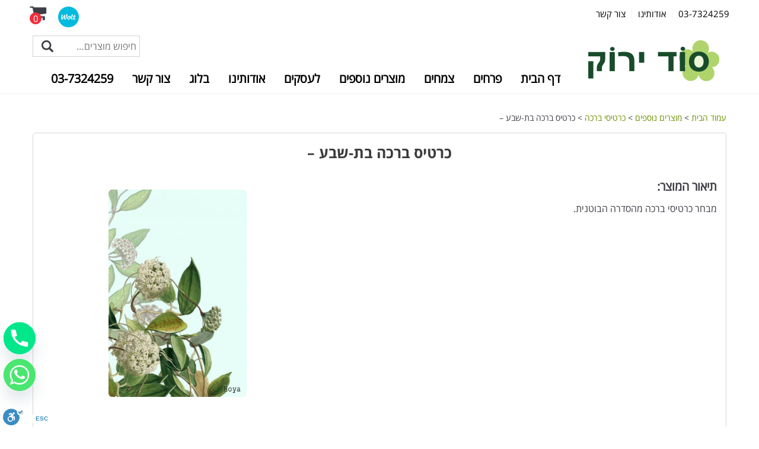

--- FILE ---
content_type: text/html; charset=UTF-8
request_url: https://sodyarok.co.il/product/%D7%9B%D7%A8%D7%98%D7%99%D7%A1-%D7%91%D7%A8%D7%9B%D7%94-%D7%91%D7%AA-%D7%A9%D7%91%D7%A2/
body_size: 23438
content:
<!DOCTYPE html>

<html xmlns="http://www.w3.org/1999/xhtml" dir="rtl" lang="he-IL"
	prefix="og: https://ogp.me/ns#" 
xmlns:og="http://opengraphprotocol.org/schema/"
xmlns:fb="http://www.facebook.com/2008/fbml">

<head>

  <!-- Google tag (gtag.js) -->
<script async src="https://www.googletagmanager.com/gtag/js?id=AW-998871213&l=dataLayerPYS"></script>
<script>
  window.dataLayerPYS = window.dataLayerPYS || [];
  function gtag(){dataLayerPYS.push(arguments);}
  gtag('js', new Date());

  gtag('config', 'AW-998871213');
</script>
  
<!-- Event snippet for Calls from Mobile Website conversion page
In your html page, add the snippet and call gtag_report_conversion when someone clicks on the chosen link or button. -->
<script>
function gtag_report_conversion(url) {
  var callback = function () {
    if (typeof(url) != 'undefined') {
      window.location = url;
    }
  };
  gtag('event', 'conversion', {
      'send_to': 'AW-998871213/u08SCLG048oYEK2hptwD',
      'event_callback': callback
  });
  return false;
}
  
  gtag('config', 'AW-998871213/dYdpCP3S7coYEK2hptwD', {
    'phone_conversion_number': '03-7324259'
  });

</script>
  
  
  <meta name="google-site-verification" content="IHRl5HYzHidOA1WOfbA3oA4Q1vWXzNYCXbais-Sb3Fk" />

<meta http-equiv="Content-Type" content="text/html" charset="UTF-8" />




<meta name="viewport" content="width=device-width, initial-scale=1, user-scalable=no"/>


<!-- Facebook Pixel Code -->
<script>
    !function(f,b,e,v,n,t,s)
    {if(f.fbq)return;n=f.fbq=function(){n.callMethod?
        n.callMethod.apply(n,arguments):n.queue.push(arguments)};
        if(!f._fbq)f._fbq=n;n.push=n;n.loaded=!0;n.version='2.0';
        n.queue=[];t=b.createElement(e);t.async=!0;
        t.src=v;s=b.getElementsByTagName(e)[0];
        s.parentNode.insertBefore(t,s)}(window, document,'script',
        'https://connect.facebook.net/en_US/fbevents.js');
    fbq('init', '2878176259169937');
    fbq('track', 'PageView');
</script>
<noscript><img height="1" width="1" style="display:none"
               src="https://www.facebook.com/tr?id=2878176259169937&ev=PageView&noscript=1" /></noscript>
<!-- End Facebook Pixel Code -->
  
<!-- Meta Pixel Code -->
<script>
!function(f,b,e,v,n,t,s)
{if(f.fbq)return;n=f.fbq=function(){n.callMethod?
n.callMethod.apply(n,arguments):n.queue.push(arguments)};
if(!f._fbq)f._fbq=n;n.push=n;n.loaded=!0;n.version='2.0';
n.queue=[];t=b.createElement(e);t.async=!0;
t.src=v;s=b.getElementsByTagName(e)[0];
s.parentNode.insertBefore(t,s)}(window, document,'script',
'https://connect.facebook.net/en_US/fbevents.js');
fbq('init', '1367989850679628');
fbq('track', 'PageView');
</script>
<noscript><img height="1" width="1" style="display:none" src="https://www.facebook.com/tr?id=1367989850679628&ev=PageView&noscript=1" /></noscript>
<!-- End Meta Pixel Code -->
  
<link rel="stylesheet" href="https://sodyarok.co.il/wp-content/themes/GoFlower/lib/css/defaults.css" type="text/css" media="all" />

<link href="https://sodyarok.co.il/wp-content/themes/GoFlower/font-awesome/css/font-awesome.min.css" rel="stylesheet">

<link type="text/css" rel="stylesheet" href="https://sodyarok.co.il/wp-content/themes/GoFlower/hover/css/hover-min.css"/>

<link rel="stylesheet" href="https://sodyarok.co.il/wp-content/themes/GoFlower/lib/css/animate.css" type="text/css" media="all" />

<link rel="stylesheet" href="https://sodyarok.co.il/wp-content/themes/GoFlower/responsive-tabs/css/responsive-tabs.css" type="text/css" media="all" />

<link rel="stylesheet" href="https://sodyarok.co.il/wp-content/themes/GoFlower/bootstrap/bootstrap-rtl.css" type="text/css" media="all" />


	<style>img:is([sizes="auto" i], [sizes^="auto," i]) { contain-intrinsic-size: 3000px 1500px }</style>
	
		<!-- All in One SEO Pro 4.2.3.1 -->
		<title>כרטיס ברכה בת-שבע – | סוד ירוק | 03-7324259</title>
		<meta name="robots" content="max-image-preview:large" />
		<link rel="canonical" href="https://sodyarok.co.il/product/%d7%9b%d7%a8%d7%98%d7%99%d7%a1-%d7%91%d7%a8%d7%9b%d7%94-%d7%91%d7%aa-%d7%a9%d7%91%d7%a2/" />
		<meta name="generator" content="All in One SEO Pro (AIOSEO) 4.2.3.1 " />
		<meta property="og:locale" content="he_IL" />
		<meta property="og:site_name" content="סוד ירוק | חנות פרחים בגבעתיים, מבצעים משלוחים של זרי פרחים, צמחים ועציצים לכל גוש דן ומהיום להיום." />
		<meta property="og:type" content="article" />
		<meta property="og:title" content="כרטיס ברכה בת-שבע – | סוד ירוק | 03-7324259" />
		<meta property="og:url" content="https://sodyarok.co.il/product/%d7%9b%d7%a8%d7%98%d7%99%d7%a1-%d7%91%d7%a8%d7%9b%d7%94-%d7%91%d7%aa-%d7%a9%d7%91%d7%a2/" />
		<meta property="og:image" content="https://sodyarok.co.il/wp-content/uploads/2021/01/69798_1SPLIT202101SPLIT03152951.jpg" />
		<meta property="og:image:secure_url" content="https://sodyarok.co.il/wp-content/uploads/2021/01/69798_1SPLIT202101SPLIT03152951.jpg" />
		<meta property="og:image:width" content="800" />
		<meta property="og:image:height" content="1200" />
		<meta property="article:published_time" content="2021-01-03T13:37:04+00:00" />
		<meta property="article:modified_time" content="2022-01-23T06:27:27+00:00" />
		<meta property="article:publisher" content="https://www.facebook.com/flowershops" />
		<script type="application/ld+json" class="aioseo-schema">
			{"@context":"https:\/\/schema.org","@graph":[{"@type":"WebSite","@id":"https:\/\/sodyarok.co.il\/#website","url":"https:\/\/sodyarok.co.il\/","name":"\u05e1\u05d5\u05d3 \u05d9\u05e8\u05d5\u05e7","description":"\u05d7\u05e0\u05d5\u05ea \u05e4\u05e8\u05d7\u05d9\u05dd \u05d1\u05d2\u05d1\u05e2\u05ea\u05d9\u05d9\u05dd, \u05de\u05d1\u05e6\u05e2\u05d9\u05dd \u05de\u05e9\u05dc\u05d5\u05d7\u05d9\u05dd \u05e9\u05dc \u05d6\u05e8\u05d9 \u05e4\u05e8\u05d7\u05d9\u05dd, \u05e6\u05de\u05d7\u05d9\u05dd \u05d5\u05e2\u05e6\u05d9\u05e6\u05d9\u05dd \u05dc\u05db\u05dc \u05d2\u05d5\u05e9 \u05d3\u05df \u05d5\u05de\u05d4\u05d9\u05d5\u05dd \u05dc\u05d4\u05d9\u05d5\u05dd.","inLanguage":"he-IL","publisher":{"@id":"https:\/\/sodyarok.co.il\/#organization"}},{"@type":"Organization","@id":"https:\/\/sodyarok.co.il\/#organization","name":"\u05e1\u05d5\u05d3 \u05d9\u05e8\u05d5\u05e7 - \u05d7\u05e0\u05d5\u05ea \u05e4\u05e8\u05d7\u05d9\u05dd \u05d1\u05d2\u05d1\u05e2\u05ea\u05d9\u05d9\u05dd","url":"https:\/\/sodyarok.co.il\/","logo":{"@type":"ImageObject","@id":"https:\/\/sodyarok.co.il\/#organizationLogo","url":"https:\/\/sodyarok.co.il\/wp-content\/uploads\/2021\/02\/logo.png","width":200,"height":179,"caption":"\u05e1\u05d5\u05d3 \u05d9\u05e8\u05d5\u05e7- \u05d7\u05e0\u05d5\u05ea \u05e4\u05e8\u05d7\u05d9\u05dd \u05d1\u05d2\u05d1\u05e2\u05ea\u05d9\u05d9\u05dd- \u05dc\u05d5\u05d2\u05d5"},"image":{"@id":"https:\/\/sodyarok.co.il\/#organizationLogo"},"sameAs":["https:\/\/www.facebook.com\/flowershops"],"contactPoint":{"@type":"ContactPoint","telephone":"+97237324259","contactType":"none"}},{"@type":"BreadcrumbList","@id":"https:\/\/sodyarok.co.il\/product\/%d7%9b%d7%a8%d7%98%d7%99%d7%a1-%d7%91%d7%a8%d7%9b%d7%94-%d7%91%d7%aa-%d7%a9%d7%91%d7%a2\/#breadcrumblist","itemListElement":[{"@type":"ListItem","@id":"https:\/\/sodyarok.co.il\/#listItem","position":1,"item":{"@type":"WebPage","@id":"https:\/\/sodyarok.co.il\/","name":"Home","description":"\u05e1\u05d5\u05d3 \u05d9\u05e8\u05d5\u05e7 - \u05d7\u05e0\u05d5\u05ea \u05e4\u05e8\u05d7\u05d9\u05dd \u05d1\u05d2\u05d1\u05e2\u05ea\u05d9\u05d9\u05dd. \u05d4\u05d7\u05e0\u05d5\u05ea \u05de\u05e6\u05d9\u05e2\u05d4 \u05de\u05e9\u05dc\u05d5\u05d7\u05d9 \u05e4\u05e8\u05d7\u05d9\u05dd \u05d5\u05e6\u05de\u05d7\u05d9\u05dd \u05dc\u05db\u05dc \u05d2\u05d5\u05e9 \u05d3\u05df \u05de\u05d4\u05d9\u05d5\u05dd \u05dc\u05d4\u05d9\u05d5\u05dd. \u05d1\u05d7\u05e0\u05d5\u05ea \u05de\u05d1\u05d7\u05e8 \u05d2\u05d3\u05d5\u05dc \u05e9\u05dc \u05d0\u05d2\u05e8\u05d8\u05dc\u05d9\u05dd, \u05e1\u05d7\u05dc\u05d1\u05d9\u05dd, \u05e6\u05de\u05d7\u05d9 \u05d0\u05d5\u05d5\u05d9\u05e8, \u05e1\u05d5\u05e7\u05d5\u05dc\u05e0\u05d8\u05d9\u05dd \u05d5\u05d6\u05e8\u05d9 \u05e4\u05e8\u05d7\u05d9\u05dd","url":"https:\/\/sodyarok.co.il\/"},"nextItem":"https:\/\/sodyarok.co.il\/product\/%d7%9b%d7%a8%d7%98%d7%99%d7%a1-%d7%91%d7%a8%d7%9b%d7%94-%d7%91%d7%aa-%d7%a9%d7%91%d7%a2\/#listItem"},{"@type":"ListItem","@id":"https:\/\/sodyarok.co.il\/product\/%d7%9b%d7%a8%d7%98%d7%99%d7%a1-%d7%91%d7%a8%d7%9b%d7%94-%d7%91%d7%aa-%d7%a9%d7%91%d7%a2\/#listItem","position":2,"item":{"@type":"WebPage","@id":"https:\/\/sodyarok.co.il\/product\/%d7%9b%d7%a8%d7%98%d7%99%d7%a1-%d7%91%d7%a8%d7%9b%d7%94-%d7%91%d7%aa-%d7%a9%d7%91%d7%a2\/","name":"\u05db\u05e8\u05d8\u05d9\u05e1 \u05d1\u05e8\u05db\u05d4 \u05d1\u05ea-\u05e9\u05d1\u05e2 -","url":"https:\/\/sodyarok.co.il\/product\/%d7%9b%d7%a8%d7%98%d7%99%d7%a1-%d7%91%d7%a8%d7%9b%d7%94-%d7%91%d7%aa-%d7%a9%d7%91%d7%a2\/"},"previousItem":"https:\/\/sodyarok.co.il\/#listItem"}]},{"@type":"Person","@id":"https:\/\/sodyarok.co.il\/author\/ekadmin\/#author","url":"https:\/\/sodyarok.co.il\/author\/ekadmin\/","name":"ekadmin","image":{"@type":"ImageObject","@id":"https:\/\/sodyarok.co.il\/product\/%d7%9b%d7%a8%d7%98%d7%99%d7%a1-%d7%91%d7%a8%d7%9b%d7%94-%d7%91%d7%aa-%d7%a9%d7%91%d7%a2\/#authorImage","url":"https:\/\/secure.gravatar.com\/avatar\/ba9a487d7895f3dea17d4ad81e209c693ae20b29b96e6cb91b6de2e1edb4a572?s=96&d=mm&r=g","width":96,"height":96,"caption":"ekadmin"}},{"@type":"ItemPage","@id":"https:\/\/sodyarok.co.il\/product\/%d7%9b%d7%a8%d7%98%d7%99%d7%a1-%d7%91%d7%a8%d7%9b%d7%94-%d7%91%d7%aa-%d7%a9%d7%91%d7%a2\/#itempage","url":"https:\/\/sodyarok.co.il\/product\/%d7%9b%d7%a8%d7%98%d7%99%d7%a1-%d7%91%d7%a8%d7%9b%d7%94-%d7%91%d7%aa-%d7%a9%d7%91%d7%a2\/","name":"\u05db\u05e8\u05d8\u05d9\u05e1 \u05d1\u05e8\u05db\u05d4 \u05d1\u05ea-\u05e9\u05d1\u05e2 \u2013 | \u05e1\u05d5\u05d3 \u05d9\u05e8\u05d5\u05e7 | 03-7324259","inLanguage":"he-IL","isPartOf":{"@id":"https:\/\/sodyarok.co.il\/#website"},"breadcrumb":{"@id":"https:\/\/sodyarok.co.il\/product\/%d7%9b%d7%a8%d7%98%d7%99%d7%a1-%d7%91%d7%a8%d7%9b%d7%94-%d7%91%d7%aa-%d7%a9%d7%91%d7%a2\/#breadcrumblist"},"author":"https:\/\/sodyarok.co.il\/author\/ekadmin\/#author","creator":"https:\/\/sodyarok.co.il\/author\/ekadmin\/#author","image":{"@type":"ImageObject","@id":"https:\/\/sodyarok.co.il\/#mainImage","url":"https:\/\/sodyarok.co.il\/wp-content\/uploads\/2021\/01\/69798_1SPLIT202101SPLIT03152951.jpg","width":800,"height":1200},"primaryImageOfPage":{"@id":"https:\/\/sodyarok.co.il\/product\/%d7%9b%d7%a8%d7%98%d7%99%d7%a1-%d7%91%d7%a8%d7%9b%d7%94-%d7%91%d7%aa-%d7%a9%d7%91%d7%a2\/#mainImage"},"datePublished":"2021-01-03T13:37:04+02:00","dateModified":"2022-01-23T06:27:27+02:00"}]}
		</script>
		<!-- All in One SEO Pro -->


<!-- Google Tag Manager by PYS -->
    <script data-cfasync="false" data-pagespeed-no-defer>
	    window.dataLayerPYS = window.dataLayerPYS || [];
	</script>
<!-- End Google Tag Manager by PYS --><link rel='dns-prefetch' href='//cdn.enable.co.il' />
<link rel='dns-prefetch' href='//ajax.googleapis.com' />
<meta property="og:locale" content="he_IL" /><meta property="og:type" content="product" /><meta property="og:title" content="כרטיס ברכה בת-שבע &#8211; | סוד ירוק" /><meta property="og:description" content="מבחר כרטיסי ברכה מהסדרה הבוטנית." /><meta property="og:url" content="https://sodyarok.co.il/product/%d7%9b%d7%a8%d7%98%d7%99%d7%a1-%d7%91%d7%a8%d7%9b%d7%94-%d7%91%d7%aa-%d7%a9%d7%91%d7%a2/" /><meta property="product:price:amount" content="10"><meta property="product:original_price:amount" content="10"><meta property="og:site_name" content="סוד ירוק" /><meta property="og:image" content="https://sodyarok.co.il/wp-content/uploads/2021/01/69798_1SPLIT202101SPLIT03152951.jpg" />		<!-- This site uses the Google Analytics by MonsterInsights plugin v9.6.1 - Using Analytics tracking - https://www.monsterinsights.com/ -->
		<!-- Note: MonsterInsights is not currently configured on this site. The site owner needs to authenticate with Google Analytics in the MonsterInsights settings panel. -->
					<!-- No tracking code set -->
				<!-- / Google Analytics by MonsterInsights -->
		<script type="text/javascript">
/* <![CDATA[ */
window._wpemojiSettings = {"baseUrl":"https:\/\/s.w.org\/images\/core\/emoji\/16.0.1\/72x72\/","ext":".png","svgUrl":"https:\/\/s.w.org\/images\/core\/emoji\/16.0.1\/svg\/","svgExt":".svg","source":{"concatemoji":"https:\/\/sodyarok.co.il\/wp-includes\/js\/wp-emoji-release.min.js?ver=6.8.2"}};
/*! This file is auto-generated */
!function(s,n){var o,i,e;function c(e){try{var t={supportTests:e,timestamp:(new Date).valueOf()};sessionStorage.setItem(o,JSON.stringify(t))}catch(e){}}function p(e,t,n){e.clearRect(0,0,e.canvas.width,e.canvas.height),e.fillText(t,0,0);var t=new Uint32Array(e.getImageData(0,0,e.canvas.width,e.canvas.height).data),a=(e.clearRect(0,0,e.canvas.width,e.canvas.height),e.fillText(n,0,0),new Uint32Array(e.getImageData(0,0,e.canvas.width,e.canvas.height).data));return t.every(function(e,t){return e===a[t]})}function u(e,t){e.clearRect(0,0,e.canvas.width,e.canvas.height),e.fillText(t,0,0);for(var n=e.getImageData(16,16,1,1),a=0;a<n.data.length;a++)if(0!==n.data[a])return!1;return!0}function f(e,t,n,a){switch(t){case"flag":return n(e,"\ud83c\udff3\ufe0f\u200d\u26a7\ufe0f","\ud83c\udff3\ufe0f\u200b\u26a7\ufe0f")?!1:!n(e,"\ud83c\udde8\ud83c\uddf6","\ud83c\udde8\u200b\ud83c\uddf6")&&!n(e,"\ud83c\udff4\udb40\udc67\udb40\udc62\udb40\udc65\udb40\udc6e\udb40\udc67\udb40\udc7f","\ud83c\udff4\u200b\udb40\udc67\u200b\udb40\udc62\u200b\udb40\udc65\u200b\udb40\udc6e\u200b\udb40\udc67\u200b\udb40\udc7f");case"emoji":return!a(e,"\ud83e\udedf")}return!1}function g(e,t,n,a){var r="undefined"!=typeof WorkerGlobalScope&&self instanceof WorkerGlobalScope?new OffscreenCanvas(300,150):s.createElement("canvas"),o=r.getContext("2d",{willReadFrequently:!0}),i=(o.textBaseline="top",o.font="600 32px Arial",{});return e.forEach(function(e){i[e]=t(o,e,n,a)}),i}function t(e){var t=s.createElement("script");t.src=e,t.defer=!0,s.head.appendChild(t)}"undefined"!=typeof Promise&&(o="wpEmojiSettingsSupports",i=["flag","emoji"],n.supports={everything:!0,everythingExceptFlag:!0},e=new Promise(function(e){s.addEventListener("DOMContentLoaded",e,{once:!0})}),new Promise(function(t){var n=function(){try{var e=JSON.parse(sessionStorage.getItem(o));if("object"==typeof e&&"number"==typeof e.timestamp&&(new Date).valueOf()<e.timestamp+604800&&"object"==typeof e.supportTests)return e.supportTests}catch(e){}return null}();if(!n){if("undefined"!=typeof Worker&&"undefined"!=typeof OffscreenCanvas&&"undefined"!=typeof URL&&URL.createObjectURL&&"undefined"!=typeof Blob)try{var e="postMessage("+g.toString()+"("+[JSON.stringify(i),f.toString(),p.toString(),u.toString()].join(",")+"));",a=new Blob([e],{type:"text/javascript"}),r=new Worker(URL.createObjectURL(a),{name:"wpTestEmojiSupports"});return void(r.onmessage=function(e){c(n=e.data),r.terminate(),t(n)})}catch(e){}c(n=g(i,f,p,u))}t(n)}).then(function(e){for(var t in e)n.supports[t]=e[t],n.supports.everything=n.supports.everything&&n.supports[t],"flag"!==t&&(n.supports.everythingExceptFlag=n.supports.everythingExceptFlag&&n.supports[t]);n.supports.everythingExceptFlag=n.supports.everythingExceptFlag&&!n.supports.flag,n.DOMReady=!1,n.readyCallback=function(){n.DOMReady=!0}}).then(function(){return e}).then(function(){var e;n.supports.everything||(n.readyCallback(),(e=n.source||{}).concatemoji?t(e.concatemoji):e.wpemoji&&e.twemoji&&(t(e.twemoji),t(e.wpemoji)))}))}((window,document),window._wpemojiSettings);
/* ]]> */
</script>
<style id='wp-emoji-styles-inline-css' type='text/css'>

	img.wp-smiley, img.emoji {
		display: inline !important;
		border: none !important;
		box-shadow: none !important;
		height: 1em !important;
		width: 1em !important;
		margin: 0 0.07em !important;
		vertical-align: -0.1em !important;
		background: none !important;
		padding: 0 !important;
	}
</style>
<link rel='stylesheet' id='wp-block-library-rtl-css' href='https://sodyarok.co.il/wp-includes/css/dist/block-library/style-rtl.min.css?ver=6.8.2' type='text/css' media='all' />
<style id='classic-theme-styles-inline-css' type='text/css'>
/*! This file is auto-generated */
.wp-block-button__link{color:#fff;background-color:#32373c;border-radius:9999px;box-shadow:none;text-decoration:none;padding:calc(.667em + 2px) calc(1.333em + 2px);font-size:1.125em}.wp-block-file__button{background:#32373c;color:#fff;text-decoration:none}
</style>
<style id='global-styles-inline-css' type='text/css'>
:root{--wp--preset--aspect-ratio--square: 1;--wp--preset--aspect-ratio--4-3: 4/3;--wp--preset--aspect-ratio--3-4: 3/4;--wp--preset--aspect-ratio--3-2: 3/2;--wp--preset--aspect-ratio--2-3: 2/3;--wp--preset--aspect-ratio--16-9: 16/9;--wp--preset--aspect-ratio--9-16: 9/16;--wp--preset--color--black: #000000;--wp--preset--color--cyan-bluish-gray: #abb8c3;--wp--preset--color--white: #ffffff;--wp--preset--color--pale-pink: #f78da7;--wp--preset--color--vivid-red: #cf2e2e;--wp--preset--color--luminous-vivid-orange: #ff6900;--wp--preset--color--luminous-vivid-amber: #fcb900;--wp--preset--color--light-green-cyan: #7bdcb5;--wp--preset--color--vivid-green-cyan: #00d084;--wp--preset--color--pale-cyan-blue: #8ed1fc;--wp--preset--color--vivid-cyan-blue: #0693e3;--wp--preset--color--vivid-purple: #9b51e0;--wp--preset--gradient--vivid-cyan-blue-to-vivid-purple: linear-gradient(135deg,rgba(6,147,227,1) 0%,rgb(155,81,224) 100%);--wp--preset--gradient--light-green-cyan-to-vivid-green-cyan: linear-gradient(135deg,rgb(122,220,180) 0%,rgb(0,208,130) 100%);--wp--preset--gradient--luminous-vivid-amber-to-luminous-vivid-orange: linear-gradient(135deg,rgba(252,185,0,1) 0%,rgba(255,105,0,1) 100%);--wp--preset--gradient--luminous-vivid-orange-to-vivid-red: linear-gradient(135deg,rgba(255,105,0,1) 0%,rgb(207,46,46) 100%);--wp--preset--gradient--very-light-gray-to-cyan-bluish-gray: linear-gradient(135deg,rgb(238,238,238) 0%,rgb(169,184,195) 100%);--wp--preset--gradient--cool-to-warm-spectrum: linear-gradient(135deg,rgb(74,234,220) 0%,rgb(151,120,209) 20%,rgb(207,42,186) 40%,rgb(238,44,130) 60%,rgb(251,105,98) 80%,rgb(254,248,76) 100%);--wp--preset--gradient--blush-light-purple: linear-gradient(135deg,rgb(255,206,236) 0%,rgb(152,150,240) 100%);--wp--preset--gradient--blush-bordeaux: linear-gradient(135deg,rgb(254,205,165) 0%,rgb(254,45,45) 50%,rgb(107,0,62) 100%);--wp--preset--gradient--luminous-dusk: linear-gradient(135deg,rgb(255,203,112) 0%,rgb(199,81,192) 50%,rgb(65,88,208) 100%);--wp--preset--gradient--pale-ocean: linear-gradient(135deg,rgb(255,245,203) 0%,rgb(182,227,212) 50%,rgb(51,167,181) 100%);--wp--preset--gradient--electric-grass: linear-gradient(135deg,rgb(202,248,128) 0%,rgb(113,206,126) 100%);--wp--preset--gradient--midnight: linear-gradient(135deg,rgb(2,3,129) 0%,rgb(40,116,252) 100%);--wp--preset--font-size--small: 13px;--wp--preset--font-size--medium: 20px;--wp--preset--font-size--large: 36px;--wp--preset--font-size--x-large: 42px;--wp--preset--spacing--20: 0.44rem;--wp--preset--spacing--30: 0.67rem;--wp--preset--spacing--40: 1rem;--wp--preset--spacing--50: 1.5rem;--wp--preset--spacing--60: 2.25rem;--wp--preset--spacing--70: 3.38rem;--wp--preset--spacing--80: 5.06rem;--wp--preset--shadow--natural: 6px 6px 9px rgba(0, 0, 0, 0.2);--wp--preset--shadow--deep: 12px 12px 50px rgba(0, 0, 0, 0.4);--wp--preset--shadow--sharp: 6px 6px 0px rgba(0, 0, 0, 0.2);--wp--preset--shadow--outlined: 6px 6px 0px -3px rgba(255, 255, 255, 1), 6px 6px rgba(0, 0, 0, 1);--wp--preset--shadow--crisp: 6px 6px 0px rgba(0, 0, 0, 1);}:where(.is-layout-flex){gap: 0.5em;}:where(.is-layout-grid){gap: 0.5em;}body .is-layout-flex{display: flex;}.is-layout-flex{flex-wrap: wrap;align-items: center;}.is-layout-flex > :is(*, div){margin: 0;}body .is-layout-grid{display: grid;}.is-layout-grid > :is(*, div){margin: 0;}:where(.wp-block-columns.is-layout-flex){gap: 2em;}:where(.wp-block-columns.is-layout-grid){gap: 2em;}:where(.wp-block-post-template.is-layout-flex){gap: 1.25em;}:where(.wp-block-post-template.is-layout-grid){gap: 1.25em;}.has-black-color{color: var(--wp--preset--color--black) !important;}.has-cyan-bluish-gray-color{color: var(--wp--preset--color--cyan-bluish-gray) !important;}.has-white-color{color: var(--wp--preset--color--white) !important;}.has-pale-pink-color{color: var(--wp--preset--color--pale-pink) !important;}.has-vivid-red-color{color: var(--wp--preset--color--vivid-red) !important;}.has-luminous-vivid-orange-color{color: var(--wp--preset--color--luminous-vivid-orange) !important;}.has-luminous-vivid-amber-color{color: var(--wp--preset--color--luminous-vivid-amber) !important;}.has-light-green-cyan-color{color: var(--wp--preset--color--light-green-cyan) !important;}.has-vivid-green-cyan-color{color: var(--wp--preset--color--vivid-green-cyan) !important;}.has-pale-cyan-blue-color{color: var(--wp--preset--color--pale-cyan-blue) !important;}.has-vivid-cyan-blue-color{color: var(--wp--preset--color--vivid-cyan-blue) !important;}.has-vivid-purple-color{color: var(--wp--preset--color--vivid-purple) !important;}.has-black-background-color{background-color: var(--wp--preset--color--black) !important;}.has-cyan-bluish-gray-background-color{background-color: var(--wp--preset--color--cyan-bluish-gray) !important;}.has-white-background-color{background-color: var(--wp--preset--color--white) !important;}.has-pale-pink-background-color{background-color: var(--wp--preset--color--pale-pink) !important;}.has-vivid-red-background-color{background-color: var(--wp--preset--color--vivid-red) !important;}.has-luminous-vivid-orange-background-color{background-color: var(--wp--preset--color--luminous-vivid-orange) !important;}.has-luminous-vivid-amber-background-color{background-color: var(--wp--preset--color--luminous-vivid-amber) !important;}.has-light-green-cyan-background-color{background-color: var(--wp--preset--color--light-green-cyan) !important;}.has-vivid-green-cyan-background-color{background-color: var(--wp--preset--color--vivid-green-cyan) !important;}.has-pale-cyan-blue-background-color{background-color: var(--wp--preset--color--pale-cyan-blue) !important;}.has-vivid-cyan-blue-background-color{background-color: var(--wp--preset--color--vivid-cyan-blue) !important;}.has-vivid-purple-background-color{background-color: var(--wp--preset--color--vivid-purple) !important;}.has-black-border-color{border-color: var(--wp--preset--color--black) !important;}.has-cyan-bluish-gray-border-color{border-color: var(--wp--preset--color--cyan-bluish-gray) !important;}.has-white-border-color{border-color: var(--wp--preset--color--white) !important;}.has-pale-pink-border-color{border-color: var(--wp--preset--color--pale-pink) !important;}.has-vivid-red-border-color{border-color: var(--wp--preset--color--vivid-red) !important;}.has-luminous-vivid-orange-border-color{border-color: var(--wp--preset--color--luminous-vivid-orange) !important;}.has-luminous-vivid-amber-border-color{border-color: var(--wp--preset--color--luminous-vivid-amber) !important;}.has-light-green-cyan-border-color{border-color: var(--wp--preset--color--light-green-cyan) !important;}.has-vivid-green-cyan-border-color{border-color: var(--wp--preset--color--vivid-green-cyan) !important;}.has-pale-cyan-blue-border-color{border-color: var(--wp--preset--color--pale-cyan-blue) !important;}.has-vivid-cyan-blue-border-color{border-color: var(--wp--preset--color--vivid-cyan-blue) !important;}.has-vivid-purple-border-color{border-color: var(--wp--preset--color--vivid-purple) !important;}.has-vivid-cyan-blue-to-vivid-purple-gradient-background{background: var(--wp--preset--gradient--vivid-cyan-blue-to-vivid-purple) !important;}.has-light-green-cyan-to-vivid-green-cyan-gradient-background{background: var(--wp--preset--gradient--light-green-cyan-to-vivid-green-cyan) !important;}.has-luminous-vivid-amber-to-luminous-vivid-orange-gradient-background{background: var(--wp--preset--gradient--luminous-vivid-amber-to-luminous-vivid-orange) !important;}.has-luminous-vivid-orange-to-vivid-red-gradient-background{background: var(--wp--preset--gradient--luminous-vivid-orange-to-vivid-red) !important;}.has-very-light-gray-to-cyan-bluish-gray-gradient-background{background: var(--wp--preset--gradient--very-light-gray-to-cyan-bluish-gray) !important;}.has-cool-to-warm-spectrum-gradient-background{background: var(--wp--preset--gradient--cool-to-warm-spectrum) !important;}.has-blush-light-purple-gradient-background{background: var(--wp--preset--gradient--blush-light-purple) !important;}.has-blush-bordeaux-gradient-background{background: var(--wp--preset--gradient--blush-bordeaux) !important;}.has-luminous-dusk-gradient-background{background: var(--wp--preset--gradient--luminous-dusk) !important;}.has-pale-ocean-gradient-background{background: var(--wp--preset--gradient--pale-ocean) !important;}.has-electric-grass-gradient-background{background: var(--wp--preset--gradient--electric-grass) !important;}.has-midnight-gradient-background{background: var(--wp--preset--gradient--midnight) !important;}.has-small-font-size{font-size: var(--wp--preset--font-size--small) !important;}.has-medium-font-size{font-size: var(--wp--preset--font-size--medium) !important;}.has-large-font-size{font-size: var(--wp--preset--font-size--large) !important;}.has-x-large-font-size{font-size: var(--wp--preset--font-size--x-large) !important;}
:where(.wp-block-post-template.is-layout-flex){gap: 1.25em;}:where(.wp-block-post-template.is-layout-grid){gap: 1.25em;}
:where(.wp-block-columns.is-layout-flex){gap: 2em;}:where(.wp-block-columns.is-layout-grid){gap: 2em;}
:root :where(.wp-block-pullquote){font-size: 1.5em;line-height: 1.6;}
</style>
<link rel='stylesheet' id='contact-form-7-css' href='https://sodyarok.co.il/wp-content/plugins/contact-form-7/includes/css/styles.css?ver=6.1' type='text/css' media='all' />
<link rel='stylesheet' id='contact-form-7-rtl-css' href='https://sodyarok.co.il/wp-content/plugins/contact-form-7/includes/css/styles-rtl.css?ver=6.1' type='text/css' media='all' />
<link rel='stylesheet' id='izer_stylesheet-css' href='https://sodyarok.co.il/wp-content/plugins/iZer/css/izer_style.css?ver=6.8.2' type='text/css' media='all' />
<link rel='stylesheet' id='responsive-lightbox-prettyphoto-css' href='https://sodyarok.co.il/wp-content/plugins/responsive-lightbox/assets/prettyphoto/prettyPhoto.min.css?ver=3.1.6' type='text/css' media='all' />
<link rel='stylesheet' id='woocommerce-layout-rtl-css' href='https://sodyarok.co.il/wp-content/plugins/woocommerce/assets/css/woocommerce-layout-rtl.css?ver=10.0.2' type='text/css' media='all' />
<link rel='stylesheet' id='woocommerce-smallscreen-rtl-css' href='https://sodyarok.co.il/wp-content/plugins/woocommerce/assets/css/woocommerce-smallscreen-rtl.css?ver=10.0.2' type='text/css' media='only screen and (max-width: 768px)' />
<link rel='stylesheet' id='woocommerce-general-rtl-css' href='https://sodyarok.co.il/wp-content/plugins/woocommerce/assets/css/woocommerce-rtl.css?ver=10.0.2' type='text/css' media='all' />
<style id='woocommerce-inline-inline-css' type='text/css'>
.woocommerce form .form-row .required { visibility: visible; }
</style>
<link rel='stylesheet' id='hamburger.css-css' href='https://sodyarok.co.il/wp-content/plugins/wp-responsive-menu/assets/css/wpr-hamburger.css?ver=3.1.7.2' type='text/css' media='all' />
<link rel='stylesheet' id='wprmenu.css-css' href='https://sodyarok.co.il/wp-content/plugins/wp-responsive-menu/assets/css/wprmenu.css?ver=3.1.7.2' type='text/css' media='all' />
<style id='wprmenu.css-inline-css' type='text/css'>
@media only screen and ( max-width: 1000px ) {html body div.wprm-wrapper {overflow: scroll;}html body div.wprm-overlay{ background: rgba(0,0,0,0.83) }#wprmenu_bar {background-image: url();background-size: cover ;background-repeat: repeat;}#wprmenu_bar {background-color: #ffffff;}html body div#mg-wprm-wrap .wpr_submit .icon.icon-search {color: #ffffff;}#wprmenu_bar .menu_title,#wprmenu_bar .wprmenu_icon_menu,#wprmenu_bar .menu_title a {color: #000000;}#wprmenu_bar .menu_title {font-size: 20px;font-weight: normal;}#mg-wprm-wrap li.menu-item a {font-size: 18px;text-transform: uppercase;font-weight: normal;}#mg-wprm-wrap li.menu-item-has-children ul.sub-menu a {font-size: 18px;text-transform: uppercase;font-weight: normal;}#mg-wprm-wrap li.current-menu-item > a {background: #ffffff;}#mg-wprm-wrap li.current-menu-item > a,#mg-wprm-wrap li.current-menu-item span.wprmenu_icon{color: #000000 !important;}#mg-wprm-wrap {background-color: #ffffff;}.cbp-spmenu-push-toright,.cbp-spmenu-push-toright .mm-slideout {left: 80% ;}.cbp-spmenu-push-toleft {left: -80% ;}#mg-wprm-wrap.cbp-spmenu-right,#mg-wprm-wrap.cbp-spmenu-left,#mg-wprm-wrap.cbp-spmenu-right.custom,#mg-wprm-wrap.cbp-spmenu-left.custom,.cbp-spmenu-vertical {width: 80%;max-width: 250px;}#mg-wprm-wrap ul#wprmenu_menu_ul li.menu-item a,div#mg-wprm-wrap ul li span.wprmenu_icon {color: #000000;}#mg-wprm-wrap ul#wprmenu_menu_ul li.menu-item:valid ~ a{color: #000000;}#mg-wprm-wrap ul#wprmenu_menu_ul li.menu-item a:hover {background: #ffffff;color: #000000 !important;}div#mg-wprm-wrap ul>li:hover>span.wprmenu_icon {color: #000000 !important;}.wprmenu_bar .hamburger-inner,.wprmenu_bar .hamburger-inner::before,.wprmenu_bar .hamburger-inner::after {background: #000000;}.wprmenu_bar .hamburger:hover .hamburger-inner,.wprmenu_bar .hamburger:hover .hamburger-inner::before,.wprmenu_bar .hamburger:hover .hamburger-inner::after {background: #000000;}#wprmenu_menu.left {width:80%;left: -80%;right: auto;}#wprmenu_menu.right {width:80%;right: -80%;left: auto;}.wprmenu_bar .hamburger {float: right;}.wprmenu_bar #custom_menu_icon.hamburger {top: 0px;right: 0px;float: right;background-color: #cccccc;}html body div#wprmenu_bar {height : 50px;}#mg-wprm-wrap.cbp-spmenu-left,#mg-wprm-wrap.cbp-spmenu-right,#mg-widgetmenu-wrap.cbp-spmenu-widget-left,#mg-widgetmenu-wrap.cbp-spmenu-widget-right {top: 50px !important;}.wpr_custom_menu #custom_menu_icon {display: block;}html { padding-top: 42px !important; }#wprmenu_bar,#mg-wprm-wrap { display: block; }div#wpadminbar { position: fixed; }}
</style>
<link rel='stylesheet' id='wpr_icons-css' href='https://sodyarok.co.il/wp-content/plugins/wp-responsive-menu/inc/assets/icons/wpr-icons.css?ver=3.1.7.2' type='text/css' media='all' />
<link rel='stylesheet' id='brands-styles-css' href='https://sodyarok.co.il/wp-content/plugins/woocommerce/assets/css/brands.css?ver=10.0.2' type='text/css' media='all' />
<link rel='stylesheet' id='jquery-ui-style-css' href='//ajax.googleapis.com/ajax/libs/jqueryui/1.11.4/themes/smoothness/jquery-ui.css?ver=6.8.2' type='text/css' media='all' />
<link rel='stylesheet' id='chaty-front-css-css' href='https://sodyarok.co.il/wp-content/plugins/chaty/css/chaty-front.min.css?ver=3.4.51678359710' type='text/css' media='all' />
<link rel='stylesheet' id='gmedia-global-frontend-css' href='https://sodyarok.co.il/wp-content/plugins/grand-media/assets/gmedia.global.front.css?ver=1.15.0' type='text/css' media='all' />
<link rel='stylesheet' id='nivoslider-css' href='https://sodyarok.co.il/wp-content/themes/GoFlower/nivoslider/nivo-slider.css?ver=6.8.2' type='text/css' media='all' />
<link rel='stylesheet' id='glider-css' href='https://sodyarok.co.il/wp-content/themes/GoFlower/glider/glider.min.css?ver=6.8.2' type='text/css' media='all' />
<script type="text/javascript" src="https://sodyarok.co.il/wp-includes/js/jquery/jquery.min.js?ver=3.7.1" id="jquery-core-js"></script>
<script type="text/javascript" src="https://sodyarok.co.il/wp-includes/js/jquery/jquery-migrate.min.js?ver=3.4.1" id="jquery-migrate-js"></script>
<script type="text/javascript" src="https://sodyarok.co.il/wp-content/plugins/responsive-lightbox/assets/infinitescroll/infinite-scroll.pkgd.min.js?ver=4.0.1" id="responsive-lightbox-infinite-scroll-js"></script>
<script type="text/javascript" src="https://sodyarok.co.il/wp-content/plugins/woocommerce/assets/js/jquery-blockui/jquery.blockUI.min.js?ver=2.7.0-wc.10.0.2" id="jquery-blockui-js" defer="defer" data-wp-strategy="defer"></script>
<script type="text/javascript" id="wc-add-to-cart-js-extra">
/* <![CDATA[ */
var wc_add_to_cart_params = {"ajax_url":"\/wp-admin\/admin-ajax.php","wc_ajax_url":"\/?wc-ajax=%%endpoint%%","i18n_view_cart":"\u05de\u05e2\u05d1\u05e8 \u05dc\u05e1\u05dc \u05d4\u05e7\u05e0\u05d9\u05d5\u05ea","cart_url":"https:\/\/sodyarok.co.il\/cart\/","is_cart":"","cart_redirect_after_add":"no"};
/* ]]> */
</script>
<script type="text/javascript" src="https://sodyarok.co.il/wp-content/plugins/woocommerce/assets/js/frontend/add-to-cart.min.js?ver=10.0.2" id="wc-add-to-cart-js" defer="defer" data-wp-strategy="defer"></script>
<script type="text/javascript" src="https://sodyarok.co.il/wp-content/plugins/woocommerce/assets/js/zoom/jquery.zoom.min.js?ver=1.7.21-wc.10.0.2" id="zoom-js" defer="defer" data-wp-strategy="defer"></script>
<script type="text/javascript" id="wc-single-product-js-extra">
/* <![CDATA[ */
var wc_single_product_params = {"i18n_required_rating_text":"\u05d1\u05d7\u05e8 \u05d3\u05d9\u05e8\u05d5\u05d2","i18n_rating_options":["1 \u05de\u05ea\u05d5\u05da 5 \u05db\u05d5\u05db\u05d1\u05d9\u05dd","2 \u05de\u05ea\u05d5\u05da 5 \u05db\u05d5\u05db\u05d1\u05d9\u05dd","3 \u05de\u05ea\u05d5\u05da 5 \u05db\u05d5\u05db\u05d1\u05d9\u05dd","4 \u05de\u05ea\u05d5\u05da 5 \u05db\u05d5\u05db\u05d1\u05d9\u05dd","5 \u05de\u05ea\u05d5\u05da 5 \u05db\u05d5\u05db\u05d1\u05d9\u05dd"],"i18n_product_gallery_trigger_text":"\u05dc\u05d4\u05e6\u05d9\u05d2 \u05d0\u05ea \u05d2\u05dc\u05e8\u05d9\u05d9\u05ea \u05d4\u05ea\u05de\u05d5\u05e0\u05d5\u05ea \u05e2\u05dc \u05de\u05e1\u05da \u05de\u05dc\u05d0","review_rating_required":"yes","flexslider":{"rtl":true,"animation":"slide","smoothHeight":true,"directionNav":false,"controlNav":"thumbnails","slideshow":false,"animationSpeed":500,"animationLoop":false,"allowOneSlide":false},"zoom_enabled":"1","zoom_options":[],"photoswipe_enabled":"","photoswipe_options":{"shareEl":false,"closeOnScroll":false,"history":false,"hideAnimationDuration":0,"showAnimationDuration":0},"flexslider_enabled":""};
/* ]]> */
</script>
<script type="text/javascript" src="https://sodyarok.co.il/wp-content/plugins/woocommerce/assets/js/frontend/single-product.min.js?ver=10.0.2" id="wc-single-product-js" defer="defer" data-wp-strategy="defer"></script>
<script type="text/javascript" src="https://sodyarok.co.il/wp-content/plugins/woocommerce/assets/js/js-cookie/js.cookie.min.js?ver=2.1.4-wc.10.0.2" id="js-cookie-js" defer="defer" data-wp-strategy="defer"></script>
<script type="text/javascript" id="woocommerce-js-extra">
/* <![CDATA[ */
var woocommerce_params = {"ajax_url":"\/wp-admin\/admin-ajax.php","wc_ajax_url":"\/?wc-ajax=%%endpoint%%","i18n_password_show":"\u05dc\u05d4\u05e6\u05d9\u05d2 \u05e1\u05d9\u05e1\u05de\u05d4","i18n_password_hide":"\u05dc\u05d4\u05e1\u05ea\u05d9\u05e8 \u05e1\u05d9\u05e1\u05de\u05d4"};
/* ]]> */
</script>
<script type="text/javascript" src="https://sodyarok.co.il/wp-content/plugins/woocommerce/assets/js/frontend/woocommerce.min.js?ver=10.0.2" id="woocommerce-js" defer="defer" data-wp-strategy="defer"></script>
<script type="text/javascript" src="https://sodyarok.co.il/wp-content/plugins/wp-responsive-menu/assets/js/modernizr.custom.js?ver=3.1.7.2" id="modernizr-js"></script>
<script type="text/javascript" src="https://sodyarok.co.il/wp-content/plugins/wp-responsive-menu/assets/js/jquery.touchSwipe.min.js?ver=3.1.7.2" id="touchSwipe-js"></script>
<script type="text/javascript" id="wprmenu.js-js-extra">
/* <![CDATA[ */
var wprmenu = {"zooming":"1","from_width":"1000","push_width":"250","menu_width":"80","parent_click":"yes","swipe":"1","enable_overlay":"1"};
/* ]]> */
</script>
<script type="text/javascript" src="https://sodyarok.co.il/wp-content/plugins/wp-responsive-menu/assets/js/wprmenu.js?ver=3.1.7.2" id="wprmenu.js-js"></script>
<script type="text/javascript" src="https://sodyarok.co.il/wp-content/themes/GoFlower/lib/js/superfish.js?ver=6.8.2" id="superfish-js"></script>
<script type="text/javascript" src="https://sodyarok.co.il/wp-content/themes/GoFlower/lib/js/jquery.mobilemenu.js?ver=6.8.2" id="mobilemenu-js"></script>
<script type="text/javascript" src="https://sodyarok.co.il/wp-content/themes/GoFlower/glider/glider.min.js?ver=1.0" id="glider-js"></script>
<script type="text/javascript" src="https://sodyarok.co.il/wp-content/themes/GoFlower/nivoslider/jquery.nivo.slider.pack.js?ver=6.8.2" id="nivoslider-js"></script>
<script type="text/javascript" src="https://sodyarok.co.il/wp-content/themes/GoFlower/responsive-tabs/js/jquery.responsiveTabs.js?ver=6.8.2" id="responsive-tabs-js"></script>
<script type="text/javascript" src="https://sodyarok.co.il/wp-includes/js/jquery/ui/core.min.js?ver=1.13.3" id="jquery-ui-core-js"></script>
<script type="text/javascript" src="https://sodyarok.co.il/wp-includes/js/jquery/ui/datepicker.min.js?ver=1.13.3" id="jquery-ui-datepicker-js"></script>
<script type="text/javascript" id="jquery-ui-datepicker-js-after">
/* <![CDATA[ */
jQuery(function(jQuery){jQuery.datepicker.setDefaults({"closeText":"\u05e1\u05d2\u05d5\u05e8","currentText":"\u05d4\u05d9\u05d5\u05dd","monthNames":["\u05d9\u05e0\u05d5\u05d0\u05e8","\u05e4\u05d1\u05e8\u05d5\u05d0\u05e8","\u05de\u05e8\u05e5","\u05d0\u05e4\u05e8\u05d9\u05dc","\u05de\u05d0\u05d9","\u05d9\u05d5\u05e0\u05d9","\u05d9\u05d5\u05dc\u05d9","\u05d0\u05d5\u05d2\u05d5\u05e1\u05d8","\u05e1\u05e4\u05d8\u05de\u05d1\u05e8","\u05d0\u05d5\u05e7\u05d8\u05d5\u05d1\u05e8","\u05e0\u05d5\u05d1\u05de\u05d1\u05e8","\u05d3\u05e6\u05de\u05d1\u05e8"],"monthNamesShort":["\u05d9\u05e0\u05d5","\u05e4\u05d1\u05e8","\u05de\u05e8\u05e5","\u05d0\u05e4\u05e8","\u05de\u05d0\u05d9","\u05d9\u05d5\u05e0","\u05d9\u05d5\u05dc","\u05d0\u05d5\u05d2","\u05e1\u05e4\u05d8","\u05d0\u05d5\u05e7","\u05e0\u05d5\u05d1","\u05d3\u05e6\u05de"],"nextText":"\u05dc\u05e9\u05dc\u05d1 \u05d4\u05d1\u05d0","prevText":"\u05e7\u05d5\u05d3\u05dd","dayNames":["\u05d9\u05d5\u05dd \u05e8\u05d0\u05e9\u05d5\u05df","\u05d9\u05d5\u05dd \u05e9\u05e0\u05d9","\u05d9\u05d5\u05dd \u05e9\u05dc\u05d9\u05e9\u05d9","\u05d9\u05d5\u05dd \u05e8\u05d1\u05d9\u05e2\u05d9","\u05d9\u05d5\u05dd \u05d7\u05de\u05d9\u05e9\u05d9","\u05d9\u05d5\u05dd \u05e9\u05d9\u05e9\u05d9","\u05e9\u05d1\u05ea"],"dayNamesShort":["\u05d0","\u05d1","\u05d2","\u05d3","\u05d4","\u05d5","\u05e9"],"dayNamesMin":["\u05d0","\u05d1","\u05d2","\u05d3","\u05d4","\u05d5","\u05e9"],"dateFormat":"d \u05d1MM yy","firstDay":0,"isRTL":true});});
/* ]]> */
</script>
<script type="text/javascript" src="https://ajax.googleapis.com/ajax/libs/jqueryui/1.11.4/i18n/jquery-ui-i18n.min.js?ver=1" id="jquery-datepicker-js"></script>
<script type="text/javascript" src="https://ajax.googleapis.com/ajax/libs/jqueryui/1.11.4/i18n/datepicker-he.js?ver=1" id="jquery-datepicker_he-js"></script>
<link rel="https://api.w.org/" href="https://sodyarok.co.il/wp-json/" /><link rel="alternate" title="JSON" type="application/json" href="https://sodyarok.co.il/wp-json/wp/v2/product/3250" /><link rel="EditURI" type="application/rsd+xml" title="RSD" href="https://sodyarok.co.il/xmlrpc.php?rsd" />

<link rel='shortlink' href='https://sodyarok.co.il/?p=3250' />
<link rel="alternate" title="oEmbed (JSON)" type="application/json+oembed" href="https://sodyarok.co.il/wp-json/oembed/1.0/embed?url=https%3A%2F%2Fsodyarok.co.il%2Fproduct%2F%25d7%259b%25d7%25a8%25d7%2598%25d7%2599%25d7%25a1-%25d7%2591%25d7%25a8%25d7%259b%25d7%2594-%25d7%2591%25d7%25aa-%25d7%25a9%25d7%2591%25d7%25a2%2F" />
<link rel="alternate" title="oEmbed (XML)" type="text/xml+oembed" href="https://sodyarok.co.il/wp-json/oembed/1.0/embed?url=https%3A%2F%2Fsodyarok.co.il%2Fproduct%2F%25d7%259b%25d7%25a8%25d7%2598%25d7%2599%25d7%25a1-%25d7%2591%25d7%25a8%25d7%259b%25d7%2594-%25d7%2591%25d7%25aa-%25d7%25a9%25d7%2591%25d7%25a2%2F&#038;format=xml" />

<!-- This website runs the Product Feed PRO for WooCommerce by AdTribes.io plugin - version woocommercesea_option_installed_version -->

<!-- <meta name="GmediaGallery" version="1.23.0/1.8.0" license="" /> -->
<link rel="shortcut icon" href="https://sodyarok.co.il/wp-content/themes/GoFlower/images/favicon.png" type="image/x-icon" />
<link rel="alternate" type="application/rss+xml" title="סוד ירוק RSS Feed" href="https://sodyarok.co.il/feed/" />
<link rel="pingback" href="https://sodyarok.co.il/xmlrpc.php" />
	<noscript><style>.woocommerce-product-gallery{ opacity: 1 !important; }</style></noscript>
	<link rel="icon" href="https://sodyarok.co.il/wp-content/uploads/2021/02/cropped-logo-32x32.png" sizes="32x32" />
<link rel="icon" href="https://sodyarok.co.il/wp-content/uploads/2021/02/cropped-logo-192x192.png" sizes="192x192" />
<link rel="apple-touch-icon" href="https://sodyarok.co.il/wp-content/uploads/2021/02/cropped-logo-180x180.png" />
<meta name="msapplication-TileImage" content="https://sodyarok.co.il/wp-content/uploads/2021/02/cropped-logo-270x270.png" />

<link rel="stylesheet" href="https://sodyarok.co.il/wp-content/themes/GoFlower/lib/css/woocommerce.css?v=1.3.6" type="text/css" media="all" />
<link rel="stylesheet" href="https://sodyarok.co.il/wp-content/themes/GoFlower/style.css?ver=1.3.6" type="text/css" media="all" />
<link rel="stylesheet" href="https://sodyarok.co.il/wp-content/themes/GoFlower/lib/css/responsive.css?ver=1.3.6" type="text/css" media="all" />


  </head>



<body class="rtl wp-singular product-template-default single single-product postid-3250 wp-theme-GoFlower theme-GoFlower woocommerce woocommerce-page woocommerce-no-js">


<div id="main_header">

<div id="toprow">

<div class="container">

	<div class="row">

    <ul class="top-rtl">
        <li>
            <a href="tel:03-7324259" rel="nofollow"><span class="shop_phone header_link" onclick="gtag_report_conversion('tel:03-7324259')">03-7324259</span><i class="header_icon fa fa-phone" style="margin-left: 5px;"></i></a>
        </li>
        <li>
            <a href="https://sodyarok.co.il/%d7%90%d7%95%d7%93%d7%95%d7%aa%d7%99%d7%a0%d7%95/"><span class="header_link">אודותינו</span><i class="header_icon fa fa-info-circle"></i></a>
        </li>
        <li class="last">
            <a href="https://sodyarok.co.il/%d7%a6%d7%95%d7%a8-%d7%a7%d7%a9%d7%a8/"><span class="header_link">צור קשר</span><i class="header_icon fa fa-envelope-o"></i></a>
        </li>
    </ul>
        
    <ul class="top-lft">
        <li>
            <div class="top-cart">

                <a class="cart-contents" href="https://sodyarok.co.il/cart/" title="View your shopping cart">

                    <i class="fa fa-shopping-cart" aria-hidden="true"></i>

                    <span>0 </span>

                </a>
            </div><!--top-cart-->
        </li>
        <li>
            <a class="wolt_icon" href="https://wolt.com/he/isr/tel-aviv/venue/sod-yarok" class="hvr-float" target="_blank">
                <img src="https://sodyarok.co.il/wp-content/themes/GoFlower/images/wolt_icon.jpg" width="35" height="35">
            </a>
        </li>
    </ul>

</div><!--row-->

</div><!--cont-->

</div><!--toprow-->

<div id="header">

		<div class="container">
            <div class="logo">
                <a href="https://sodyarok.co.il" alt="סוד ירוק"><img src="https://sodyarok.co.il/wp-content/themes/GoFlower/images/logo.png" alt="סוד ירוק" /></a>
            </div><!--logo-->
            <div class="header_left">
                <div class="top-search">                  	
 <form role="search" method="get" class="woocommerce-product-search" action="https://sodyarok.co.il/">
	<input type="search" class="search-field" placeholder="חיפוש מוצרים&hellip;" value="" name="s" />
	<div class="s-button"><input type="submit" value="" /></div>
	<input type="hidden" name="post_type" value="product" />
</form></div>
            <div id="menurow">
                			<div class="menu-primary-container"><ul id="menu-1-%d7%aa%d7%a4%d7%a8%d7%99%d7%98-%d7%a8%d7%90%d7%a9%d7%99" class="menus menu-primary"><li id="menu-item-2463" class="menu-item menu-item-type-custom menu-item-object-custom menu-item-home menu-item-2463"><a href="https://sodyarok.co.il/">דף הבית</a></li>
<li id="menu-item-2326" class="menu-item menu-item-type-taxonomy menu-item-object-product_cat menu-item-has-children menu-item-2326"><a href="https://sodyarok.co.il/product-category/%d7%a4%d7%a8%d7%97%d7%99%d7%9d/">פרחים</a>
<ul class="sub-menu">
	<li id="menu-item-2329" class="menu-item menu-item-type-taxonomy menu-item-object-product_cat menu-item-2329"><a href="https://sodyarok.co.il/product-category/%d7%a4%d7%a8%d7%97%d7%99%d7%9d/%d7%96%d7%a8%d7%99-%d7%a4%d7%a8%d7%97%d7%99%d7%9d/">זרי פרחים</a></li>
	<li id="menu-item-2331" class="menu-item menu-item-type-taxonomy menu-item-object-product_cat menu-item-2331"><a href="https://sodyarok.co.il/product-category/%d7%a4%d7%a8%d7%97%d7%99%d7%9d/%d7%a1%d7%99%d7%93%d7%95%d7%a8%d7%99-%d7%a4%d7%a8%d7%97%d7%99%d7%9d/">סידורי פרחים</a></li>
	<li id="menu-item-2328" class="menu-item menu-item-type-taxonomy menu-item-object-product_cat menu-item-2328"><a href="https://sodyarok.co.il/product-category/%d7%a4%d7%a8%d7%97%d7%99%d7%9d/%d7%96%d7%a8%d7%99-%d7%9b%d7%9c%d7%94/">זרי כלה</a></li>
	<li id="menu-item-2330" class="menu-item menu-item-type-taxonomy menu-item-object-product_cat menu-item-2330"><a href="https://sodyarok.co.il/product-category/%d7%a4%d7%a8%d7%97%d7%99%d7%9d/%d7%96%d7%a8%d7%99%d7%9d-%d7%9c%d7%a8%d7%90%d7%a9/">זרים לראש</a></li>
	<li id="menu-item-2333" class="menu-item menu-item-type-taxonomy menu-item-object-product_cat menu-item-2333"><a href="https://sodyarok.co.il/product-category/%d7%a4%d7%a8%d7%97%d7%99%d7%9d/%d7%a4%d7%a8%d7%97%d7%99%d7%9d-%d7%9c%d7%9e%d7%a9%d7%a8%d7%93/">פרחים למשרד</a></li>
	<li id="menu-item-2332" class="menu-item menu-item-type-taxonomy menu-item-object-product_cat menu-item-2332"><a href="https://sodyarok.co.il/product-category/%d7%a4%d7%a8%d7%97%d7%99%d7%9d/%d7%a4%d7%a8%d7%97%d7%99%d7%9d-%d7%94%d7%91%d7%99%d7%aa%d7%94/">פרחים הביתה</a></li>
	<li id="menu-item-2327" class="menu-item menu-item-type-taxonomy menu-item-object-product_cat menu-item-2327"><a href="https://sodyarok.co.il/product-category/%d7%a4%d7%a8%d7%97%d7%99%d7%9d/%d7%96%d7%a8%d7%99-%d7%90%d7%91%d7%9c/">גלגל פרחים להלוויה</a></li>
	<li id="menu-item-3035" class="menu-item menu-item-type-taxonomy menu-item-object-product_cat menu-item-3035"><a href="https://sodyarok.co.il/product-category/%d7%a4%d7%a8%d7%97%d7%99%d7%9d/%d7%a4%d7%a8%d7%97%d7%99%d7%9d-%d7%99%d7%91%d7%a9%d7%99%d7%9d/">פרחים יבשים</a></li>
</ul>
</li>
<li id="menu-item-2334" class="menu-item menu-item-type-taxonomy menu-item-object-product_cat menu-item-has-children menu-item-2334"><a href="https://sodyarok.co.il/product-category/%d7%a6%d7%9e%d7%97%d7%99%d7%9d/">צמחים</a>
<ul class="sub-menu">
	<li id="menu-item-2338" class="menu-item menu-item-type-taxonomy menu-item-object-product_cat menu-item-2338"><a href="https://sodyarok.co.il/product-category/%d7%a6%d7%9e%d7%97%d7%99%d7%9d/%d7%a6%d7%9e%d7%97%d7%99-%d7%91%d7%99%d7%aa/">צמחי בית</a></li>
	<li id="menu-item-2341" class="menu-item menu-item-type-taxonomy menu-item-object-product_cat menu-item-2341"><a href="https://sodyarok.co.il/product-category/%d7%a6%d7%9e%d7%97%d7%99%d7%9d/%d7%a6%d7%9e%d7%97%d7%99-%d7%9e%d7%a9%d7%a8%d7%93/">צמחי משרד</a></li>
	<li id="menu-item-2340" class="menu-item menu-item-type-taxonomy menu-item-object-product_cat menu-item-2340"><a href="https://sodyarok.co.il/product-category/%d7%a6%d7%9e%d7%97%d7%99%d7%9d/%d7%a6%d7%9e%d7%97%d7%99-%d7%9e%d7%a8%d7%a4%d7%a1%d7%aa/">צמחי מרפסת</a></li>
	<li id="menu-item-2339" class="menu-item menu-item-type-taxonomy menu-item-object-product_cat menu-item-2339"><a href="https://sodyarok.co.il/product-category/%d7%a6%d7%9e%d7%97%d7%99%d7%9d/%d7%a6%d7%9e%d7%97%d7%99-%d7%92%d7%9f/">צמחי גן</a></li>
	<li id="menu-item-2335" class="menu-item menu-item-type-taxonomy menu-item-object-product_cat menu-item-2335"><a href="https://sodyarok.co.il/product-category/%d7%a6%d7%9e%d7%97%d7%99%d7%9d/%d7%a1%d7%97%d7%9c%d7%91%d7%99%d7%9d/">סחלבים</a></li>
	<li id="menu-item-2344" class="menu-item menu-item-type-taxonomy menu-item-object-product_cat menu-item-2344"><a href="https://sodyarok.co.il/product-category/%d7%a6%d7%9e%d7%97%d7%99%d7%9d/%d7%a6%d7%9e%d7%97%d7%99%d7%9d-%d7%9e%d7%99%d7%95%d7%97%d7%93%d7%99%d7%9d/">צמחים מיוחדים</a></li>
	<li id="menu-item-2337" class="menu-item menu-item-type-taxonomy menu-item-object-product_cat menu-item-2337"><a href="https://sodyarok.co.il/product-category/%d7%a6%d7%9e%d7%97%d7%99%d7%9d/%d7%a6%d7%9e%d7%97%d7%99-%d7%90%d7%95%d7%95%d7%99%d7%a8/">צמחי אוויר</a></li>
	<li id="menu-item-2345" class="menu-item menu-item-type-taxonomy menu-item-object-product_cat menu-item-2345"><a href="https://sodyarok.co.il/product-category/%d7%a6%d7%9e%d7%97%d7%99%d7%9d/%d7%a6%d7%9e%d7%97%d7%99%d7%9d-%d7%a4%d7%95%d7%a8%d7%97%d7%99%d7%9d/">צמחים פורחים</a></li>
	<li id="menu-item-2336" class="menu-item menu-item-type-taxonomy menu-item-object-product_cat menu-item-2336"><a href="https://sodyarok.co.il/product-category/%d7%a6%d7%9e%d7%97%d7%99%d7%9d/%d7%a1%d7%95%d7%a7%d7%95%d7%9c%d7%a0%d7%98%d7%99%d7%9d/">סוקולנטים</a></li>
	<li id="menu-item-2343" class="menu-item menu-item-type-taxonomy menu-item-object-product_cat menu-item-2343"><a href="https://sodyarok.co.il/product-category/%d7%a6%d7%9e%d7%97%d7%99%d7%9d/%d7%a6%d7%9e%d7%97%d7%99%d7%9d-%d7%98%d7%a8%d7%95%d7%a4%d7%99%d7%99%d7%9d/">צמחים טרופיים</a></li>
</ul>
</li>
<li id="menu-item-2319" class="menu-item menu-item-type-taxonomy menu-item-object-product_cat current-product-ancestor menu-item-has-children menu-item-2319"><a href="https://sodyarok.co.il/product-category/%d7%9e%d7%95%d7%a6%d7%a8%d7%99%d7%9d-%d7%a0%d7%95%d7%a1%d7%a4%d7%99%d7%9d/">מוצרים נוספים</a>
<ul class="sub-menu">
	<li id="menu-item-2322" class="menu-item menu-item-type-taxonomy menu-item-object-product_cat menu-item-2322"><a href="https://sodyarok.co.il/product-category/%d7%9e%d7%95%d7%a6%d7%a8%d7%99%d7%9d-%d7%a0%d7%95%d7%a1%d7%a4%d7%99%d7%9d/%d7%a9%d7%95%d7%a7%d7%95%d7%9c%d7%93%d7%99%d7%9d/">שוקולדים</a></li>
	<li id="menu-item-2320" class="menu-item menu-item-type-taxonomy menu-item-object-product_cat menu-item-2320"><a href="https://sodyarok.co.il/product-category/%d7%9e%d7%95%d7%a6%d7%a8%d7%99%d7%9d-%d7%a0%d7%95%d7%a1%d7%a4%d7%99%d7%9d/%d7%90%d7%92%d7%a8%d7%98%d7%9c%d7%99%d7%9d/">אגרטלים</a></li>
	<li id="menu-item-2321" class="menu-item menu-item-type-taxonomy menu-item-object-product_cat current-product-ancestor current-menu-parent current-product-parent menu-item-2321"><a href="https://sodyarok.co.il/product-category/%d7%9e%d7%95%d7%a6%d7%a8%d7%99%d7%9d-%d7%a0%d7%95%d7%a1%d7%a4%d7%99%d7%9d/%d7%9b%d7%a8%d7%98%d7%99%d7%a1%d7%99-%d7%91%d7%a8%d7%9b%d7%94/">כרטיסי ברכה</a></li>
	<li id="menu-item-4469" class="menu-item menu-item-type-taxonomy menu-item-object-product_cat menu-item-4469"><a href="https://sodyarok.co.il/product-category/%d7%9e%d7%95%d7%a6%d7%a8%d7%99%d7%9d-%d7%a0%d7%95%d7%a1%d7%a4%d7%99%d7%9d/%d7%aa%d7%9e%d7%95%d7%a0%d7%95%d7%aa-%d7%9e%d7%9e%d7%95%d7%a1%d7%92%d7%a8%d7%95%d7%aa/">תמונות ממוסגרות</a></li>
	<li id="menu-item-4810" class="menu-item menu-item-type-taxonomy menu-item-object-product_cat menu-item-4810"><a href="https://sodyarok.co.il/product-category/%d7%9e%d7%95%d7%a6%d7%a8%d7%99%d7%9d-%d7%a0%d7%95%d7%a1%d7%a4%d7%99%d7%9d/%d7%9e%d7%90%d7%a8%d7%96%d7%99-%d7%97%d7%92/">מארזי חג</a></li>
</ul>
</li>
<li id="menu-item-6302" class="menu-item menu-item-type-post_type menu-item-object-page menu-item-6302"><a href="https://sodyarok.co.il/%d7%9c%d7%a2%d7%a1%d7%a7%d7%99%d7%9d/">לעסקים</a></li>
<li id="menu-item-2580" class="menu-item menu-item-type-custom menu-item-object-custom menu-item-2580"><a href="https://sodyarok.co.il/%d7%90%d7%95%d7%93%d7%95%d7%aa%d7%99%d7%a0%d7%95/">אודותינו</a></li>
<li id="menu-item-4749" class="menu-item menu-item-type-taxonomy menu-item-object-category menu-item-4749"><a href="https://sodyarok.co.il/category/%d7%98%d7%99%d7%a4%d7%99%d7%9d/">בלוג</a></li>
<li id="menu-item-2582" class="menu-item menu-item-type-custom menu-item-object-custom menu-item-2582"><a href="https://sodyarok.co.il/%d7%a6%d7%95%d7%a8-%d7%a7%d7%a9%d7%a8/">צור קשר</a></li>
<li id="menu-item-2583" class="menu-item menu-item-type-custom menu-item-object-custom menu-item-2583"><a href="tel:%2003-7324259">03-7324259</a></li>
</ul></div>              <!--.primary menu--> 	
                    </div><!--menurow-->
            </div>
        </div><!--col-->


</div><!--header-->
    
</div><div id="main">
	<div class="container">
    	 
	<div id="primary" class="content-area"><main id="main" class="site-main" role="main"><nav class="woocommerce-breadcrumb" aria-label="Breadcrumb"><a href="https://sodyarok.co.il">עמוד הבית</a> &gt; <a href="https://sodyarok.co.il/product-category/%d7%9e%d7%95%d7%a6%d7%a8%d7%99%d7%9d-%d7%a0%d7%95%d7%a1%d7%a4%d7%99%d7%9d/">מוצרים נוספים</a> &gt; <a href="https://sodyarok.co.il/product-category/%d7%9e%d7%95%d7%a6%d7%a8%d7%99%d7%9d-%d7%a0%d7%95%d7%a1%d7%a4%d7%99%d7%9d/%d7%9b%d7%a8%d7%98%d7%99%d7%a1%d7%99-%d7%91%d7%a8%d7%9b%d7%94/">כרטיסי ברכה</a> &gt; כרטיס ברכה בת-שבע &#8211;</nav>
		
			
<div class="woocommerce-notices-wrapper"></div><div id="product-3250" class="product type-product post-3250 status-publish first instock product_cat-199 has-post-thumbnail purchasable product-type-simple">
	
<h1 class="page-title"> כרטיס ברכה בת-שבע &#8211;</h1>
<div class="row" id="product-info">

    <div class="col-md-5 display-left">
        <figure class="prod-images woocommerce-product-gallery__wrapper">
		<div data-thumb="https://sodyarok.co.il/wp-content/uploads/2021/01/69798_1SPLIT202101SPLIT03152951-100x100.jpg" data-thumb-alt="כרטיס ברכה בת-שבע -" data-thumb-srcset="https://sodyarok.co.il/wp-content/uploads/2021/01/69798_1SPLIT202101SPLIT03152951-100x100.jpg 100w, https://sodyarok.co.il/wp-content/uploads/2021/01/69798_1SPLIT202101SPLIT03152951-150x150.jpg 150w, https://sodyarok.co.il/wp-content/uploads/2021/01/69798_1SPLIT202101SPLIT03152951-288x288.jpg 288w, https://sodyarok.co.il/wp-content/uploads/2021/01/69798_1SPLIT202101SPLIT03152951-255x255.jpg 255w"  data-thumb-sizes="(max-width: 100px) 100vw, 100px" class="woocommerce-product-gallery__image"><a data-rel="lightbox-gallery-1" href="https://sodyarok.co.il/wp-content/uploads/2021/01/69798_1SPLIT202101SPLIT03152951.jpg"><img width="600" height="900" src="https://sodyarok.co.il/wp-content/uploads/2021/01/69798_1SPLIT202101SPLIT03152951-600x900.jpg" class="wp-post-image" alt="כרטיס ברכה בת-שבע -" data-caption="" data-src="https://sodyarok.co.il/wp-content/uploads/2021/01/69798_1SPLIT202101SPLIT03152951.jpg" data-large_image="https://sodyarok.co.il/wp-content/uploads/2021/01/69798_1SPLIT202101SPLIT03152951.jpg" data-large_image_width="800" data-large_image_height="1200" decoding="async" fetchpriority="high" srcset="https://sodyarok.co.il/wp-content/uploads/2021/01/69798_1SPLIT202101SPLIT03152951-600x900.jpg 600w, https://sodyarok.co.il/wp-content/uploads/2021/01/69798_1SPLIT202101SPLIT03152951-200x300.jpg 200w, https://sodyarok.co.il/wp-content/uploads/2021/01/69798_1SPLIT202101SPLIT03152951-683x1024.jpg 683w, https://sodyarok.co.il/wp-content/uploads/2021/01/69798_1SPLIT202101SPLIT03152951-768x1152.jpg 768w, https://sodyarok.co.il/wp-content/uploads/2021/01/69798_1SPLIT202101SPLIT03152951.jpg 800w" sizes="(max-width: 600px) 100vw, 600px" /></a></div>	</figure>

        
    </div><!--col-->
	<div class="col-md-7 display-right">
		<div class="pr-summary pr-entry-summary">
			<div class="product-desc" >
                				<span class="product-desc-title">תיאור המוצר:</span>
				<div class="entry"><p>מבחר כרטיסי ברכה מהסדרה הבוטנית.</p>
</div>
                			</div>
							<p class="pr-price">מחיר: <span class="woocommerce-Price-amount amount"><bdi><span class="woocommerce-Price-currencySymbol">&#8362;</span>10</bdi></span></p>
						<div class="single_product_add_to_cart_btn">
		
	
	<form class="cart" action="https://sodyarok.co.il/product/%d7%9b%d7%a8%d7%98%d7%99%d7%a1-%d7%91%d7%a8%d7%9b%d7%94-%d7%91%d7%aa-%d7%a9%d7%91%d7%a2/" method="post" enctype='multipart/form-data'>
		
				<div class="single-product-add-to-cart-section">

		<div class="quantity">
		<label class="screen-reader-text" for="quantity_696d544fef8d3">כמות של כרטיס ברכה בת-שבע -</label>
	<input
		type="number"
				id="quantity_696d544fef8d3"
		class="input-text qty text"
		name="quantity"
		value="1"
		aria-label="כמות המוצר"
				min="1"
		max=""
					step="1"
			placeholder=""
			inputmode="numeric"
			autocomplete="off"
			/>
	</div>

		<button type="submit" name="add-to-cart" value="3250" class="single_add_to_cart_button button alt">הוספה לסל</button>
		</div>

			</form>

	
			</div>
		</div><!-- .summary -->
        	</div><!--col-md-7-->



</div><!--row-->

</div>
</div><!-- #product-3250 -->
		
	
	
</div><!--container-->
</div><!--main-->



<div id="footer">

    <div class="container">

        <div class="row">

            <div class="col-md-3">

                <div class="widget-fot"><div id="nav_menu-2" class="widget widget_nav_menu"><div class="widget-title">תפריט</div><div class="menu-footer_1-container"><ul id="menu-footer_1" class="menu"><li id="menu-item-39" class="menu-item menu-item-type-post_type menu-item-object-page menu-item-home menu-item-39"><a href="https://sodyarok.co.il/">ראשי</a></li>
<li id="menu-item-42" class="menu-item menu-item-type-post_type menu-item-object-page menu-item-42"><a href="https://sodyarok.co.il/cart/">סל קניות</a></li>
<li id="menu-item-501" class="menu-item menu-item-type-post_type menu-item-object-page menu-item-501"><a href="https://sodyarok.co.il/%d7%90%d7%95%d7%93%d7%95%d7%aa%d7%99%d7%a0%d7%95/">קצת עלינו – סוד ירוק – חנות פרחים בגבעתיים</a></li>
<li id="menu-item-500" class="menu-item menu-item-type-post_type menu-item-object-page menu-item-500"><a href="https://sodyarok.co.il/%d7%a6%d7%95%d7%a8-%d7%a7%d7%a9%d7%a8/">צור קשר- סוד ירוק- חנות פרחים בגבעתיים</a></li>
<li id="menu-item-8803" class="menu-item menu-item-type-post_type menu-item-object-page menu-item-8803"><a href="https://sodyarok.co.il/%d7%93%d7%a8%d7%95%d7%a9%d7%99%d7%9d/">דרושים</a></li>
<li id="menu-item-2571" class="menu-item menu-item-type-post_type menu-item-object-page menu-item-2571"><a href="https://sodyarok.co.il/%d7%aa%d7%a7%d7%a0%d7%95%d7%9f-%d7%90%d7%aa%d7%a8/">תקנון אתר- סוד ירוק- חנות פרחים בגבעתיים</a></li>
<li id="menu-item-12660" class="menu-item menu-item-type-post_type menu-item-object-page menu-item-12660"><a href="https://sodyarok.co.il/%d7%9e%d7%93%d7%99%d7%a0%d7%99%d7%95%d7%aa-%d7%a4%d7%a8%d7%98%d7%99%d7%95%d7%aa/">מדיניות פרטיות</a></li>
<li id="menu-item-1517" class="menu-item menu-item-type-post_type menu-item-object-page menu-item-1517"><a href="https://sodyarok.co.il/%d7%9e%d7%a4%d7%aa-%d7%94%d7%90%d7%aa%d7%a8/">מפת האתר</a></li>
<li id="menu-item-3401" class="menu-item menu-item-type-taxonomy menu-item-object-category menu-item-3401"><a href="https://sodyarok.co.il/category/%d7%91%d7%9c%d7%95%d7%92/">בלוג</a></li>
</ul></div></div></div>
            </div><!--col-->


            <div class="col-md-3">
                <div class="widget-fot"><div id="nav_menu-3" class="widget widget_nav_menu"><div class="widget-title">קטגוריות מוצרים</div><div class="menu-2-%d7%aa%d7%a4%d7%a8%d7%99%d7%98-%d7%aa%d7%97%d7%aa%d7%95%d7%9f-%d7%a7%d7%98%d7%92%d7%95%d7%a8%d7%99%d7%95%d7%aa-%d7%9e%d7%95%d7%a6%d7%a8%d7%99%d7%9d-container"><ul id="menu-2-%d7%aa%d7%a4%d7%a8%d7%99%d7%98-%d7%aa%d7%97%d7%aa%d7%95%d7%9f-%d7%a7%d7%98%d7%92%d7%95%d7%a8%d7%99%d7%95%d7%aa-%d7%9e%d7%95%d7%a6%d7%a8%d7%99%d7%9d" class="menu"><li id="menu-item-2348" class="menu-item menu-item-type-taxonomy menu-item-object-product_cat menu-item-2348"><a href="https://sodyarok.co.il/product-category/%d7%a4%d7%a8%d7%97%d7%99%d7%9d/">פרחים</a></li>
<li id="menu-item-2350" class="menu-item menu-item-type-taxonomy menu-item-object-product_cat menu-item-2350"><a href="https://sodyarok.co.il/product-category/%d7%a6%d7%9e%d7%97%d7%99%d7%9d/">צמחים</a></li>
<li id="menu-item-2351" class="menu-item menu-item-type-taxonomy menu-item-object-product_cat menu-item-2351"><a href="https://sodyarok.co.il/product-category/%d7%a6%d7%9e%d7%97%d7%99%d7%9d/%d7%a1%d7%97%d7%9c%d7%91%d7%99%d7%9d/">סחלבים</a></li>
<li id="menu-item-2346" class="menu-item menu-item-type-taxonomy menu-item-object-product_cat menu-item-2346"><a href="https://sodyarok.co.il/product-category/%d7%9e%d7%95%d7%a6%d7%a8%d7%99%d7%9d-%d7%a0%d7%95%d7%a1%d7%a4%d7%99%d7%9d/%d7%a9%d7%95%d7%a7%d7%95%d7%9c%d7%93%d7%99%d7%9d/">שוקולדים</a></li>
<li id="menu-item-2359" class="menu-item menu-item-type-taxonomy menu-item-object-product_cat menu-item-2359"><a href="https://sodyarok.co.il/product-category/%d7%a4%d7%a8%d7%97%d7%99%d7%9d/%d7%a4%d7%a8%d7%97%d7%99%d7%9d-%d7%9c%d7%9e%d7%a9%d7%a8%d7%93/">פרחים למשרד</a></li>
<li id="menu-item-2349" class="menu-item menu-item-type-taxonomy menu-item-object-product_cat menu-item-2349"><a href="https://sodyarok.co.il/product-category/%d7%a4%d7%a8%d7%97%d7%99%d7%9d/%d7%a1%d7%99%d7%93%d7%95%d7%a8%d7%99-%d7%a4%d7%a8%d7%97%d7%99%d7%9d/">סידורי פרחים</a></li>
<li id="menu-item-2566" class="menu-item menu-item-type-taxonomy menu-item-object-product_cat menu-item-2566"><a href="https://sodyarok.co.il/product-category/%d7%a4%d7%a8%d7%97%d7%99%d7%9d/%d7%96%d7%a8%d7%99-%d7%90%d7%91%d7%9c/">גלגל פרחים להלוויה</a></li>
<li id="menu-item-2567" class="menu-item menu-item-type-taxonomy menu-item-object-product_cat menu-item-2567"><a href="https://sodyarok.co.il/product-category/%d7%a6%d7%9e%d7%97%d7%99%d7%9d/%d7%a6%d7%9e%d7%97%d7%99-%d7%91%d7%99%d7%aa/">צמחי בית</a></li>
<li id="menu-item-4803" class="menu-item menu-item-type-taxonomy menu-item-object-product_cat current-product-ancestor menu-item-4803"><a href="https://sodyarok.co.il/product-category/%d7%9e%d7%95%d7%a6%d7%a8%d7%99%d7%9d-%d7%a0%d7%95%d7%a1%d7%a4%d7%99%d7%9d/">מוצרים נוספים</a></li>
</ul></div></div></div>
            </div><!--col-->


            <div class="col-md-3">

                <div class="widget-fot"><div id="nav_menu-4" class="widget widget_nav_menu"><div class="widget-title">קטגוריות נוספות</div><div class="menu-3-%d7%aa%d7%a4%d7%a8%d7%99%d7%98-%d7%aa%d7%97%d7%aa%d7%95%d7%9f-%d7%a7%d7%98%d7%92%d7%95%d7%a8%d7%99%d7%95%d7%aa-%d7%a0%d7%95%d7%a1%d7%a4%d7%95%d7%aa-container"><ul id="menu-3-%d7%aa%d7%a4%d7%a8%d7%99%d7%98-%d7%aa%d7%97%d7%aa%d7%95%d7%9f-%d7%a7%d7%98%d7%92%d7%95%d7%a8%d7%99%d7%95%d7%aa-%d7%a0%d7%95%d7%a1%d7%a4%d7%95%d7%aa" class="menu"><li id="menu-item-2355" class="menu-item menu-item-type-taxonomy menu-item-object-product_cat menu-item-2355"><a href="https://sodyarok.co.il/product-category/%d7%a4%d7%a8%d7%97%d7%99%d7%9d/%d7%96%d7%a8%d7%99-%d7%9b%d7%9c%d7%94/">זרי כלה</a></li>
<li id="menu-item-2356" class="menu-item menu-item-type-taxonomy menu-item-object-product_cat menu-item-2356"><a href="https://sodyarok.co.il/product-category/%d7%a6%d7%9e%d7%97%d7%99%d7%9d/%d7%a1%d7%95%d7%a7%d7%95%d7%9c%d7%a0%d7%98%d7%99%d7%9d/">סוקולנטים</a></li>
<li id="menu-item-2358" class="menu-item menu-item-type-taxonomy menu-item-object-product_cat menu-item-2358"><a href="https://sodyarok.co.il/product-category/%d7%a4%d7%a8%d7%97%d7%99%d7%9d/%d7%96%d7%a8%d7%99-%d7%a4%d7%a8%d7%97%d7%99%d7%9d/">זרי פרחים</a></li>
<li id="menu-item-2352" class="menu-item menu-item-type-taxonomy menu-item-object-product_cat menu-item-2352"><a href="https://sodyarok.co.il/product-category/%d7%9e%d7%95%d7%a6%d7%a8%d7%99%d7%9d-%d7%a0%d7%95%d7%a1%d7%a4%d7%99%d7%9d/%d7%90%d7%92%d7%a8%d7%98%d7%9c%d7%99%d7%9d/">אגרטלים</a></li>
<li id="menu-item-2357" class="menu-item menu-item-type-taxonomy menu-item-object-product_cat menu-item-2357"><a href="https://sodyarok.co.il/product-category/%d7%a6%d7%9e%d7%97%d7%99%d7%9d/%d7%a6%d7%9e%d7%97%d7%99-%d7%9e%d7%a8%d7%a4%d7%a1%d7%aa/">צמחי מרפסת</a></li>
<li id="menu-item-2353" class="menu-item menu-item-type-taxonomy menu-item-object-product_cat current-product-ancestor current-menu-parent current-product-parent menu-item-2353"><a href="https://sodyarok.co.il/product-category/%d7%9e%d7%95%d7%a6%d7%a8%d7%99%d7%9d-%d7%a0%d7%95%d7%a1%d7%a4%d7%99%d7%9d/%d7%9b%d7%a8%d7%98%d7%99%d7%a1%d7%99-%d7%91%d7%a8%d7%9b%d7%94/">כרטיסי ברכה</a></li>
<li id="menu-item-2568" class="menu-item menu-item-type-post_type menu-item-object-page menu-item-2568"><a href="https://sodyarok.co.il/%d7%a1%d7%9c-%d7%a9%d7%99%d7%a8%d7%95%d7%aa%d7%99%d7%9d-%d7%9c%d7%9e%d7%a2%d7%a6%d7%91%d7%99%d7%9d/">סל שירותים למעצבים</a></li>
<li id="menu-item-5729" class="menu-item menu-item-type-taxonomy menu-item-object-product_cat menu-item-5729"><a href="https://sodyarok.co.il/product-category/%d7%a6%d7%9e%d7%97%d7%99%d7%9d/%d7%a6%d7%9e%d7%97%d7%99-%d7%91%d7%99%d7%aa/">צמחי בית</a></li>
</ul></div></div></div>
            </div><!--col-->

            <div class="col-md-3">
                <div class="contact-info">
                    <div class="widget-title">צור קשר</div>

                                            <div class="c-li tel">
                            <a href="tel:03-7324259" rel="nofollow" style="color:#333;" onclick="gtag_report_conversion('tel:03-7324259')"><i
                                        class="fa fa-phone"
                                        style="width:20px;"></i>03-7324259</a>
                        </div>
                    
                                            <div class="c-li tel">
                            <a href="tel:03-5717280" rel="nofollow" style="color:#333;" onclick="gtag_report_conversion('tel:03-5717280')"><i
                                        class="fa fa-phone"
                                        style="width:20px;"></i>03-5717280</a>
                        </div>
                    
                                            <div class="c-li tel">
                            <a href="tel:03-5753020" rel="nofollow" style="color:#333;" onclick="gtag_report_conversion('tel:03-5753020')"><i
                                        class="fa fa-phone"
                                        style="width:20px;"></i>03-5753020</a>
                        </div>
                    
                                            <div class="c-li">
                            <a href="tel:וואטסאפ: 054-2839110" rel="nofollow" style="color:#333;">
                                <i class="fa fa-fax"
                                   style="width:20px;text-align:center;"></i>וואטסאפ: 054-2839110                            </a>
                        </div>
                    
                                            <div class="c-li">
                            <a href="mailto:sodyarok@gmail.com" style="color:#333;">
                                <i class="fa fa-envelope-o"
                                   style="width:20px;text-align:center;"></i>sodyarok@gmail.com                            </a>
                        </div>
                    
                                            <div class="c-li">
                            <i class="fa fa-map-marker"
                               style="width:20px;text-align:center;"></i>ויצמן 22, גבעתיים                        </div>
                    
                                            <div class="c-li">
                            <i class="fa fa-clock-o" aria-hidden="true" style="width:20px;text-align:center;"></i>שעות
                            פעילות:<br>
                            <span style="margin-right: 30px;display: inline-block;">א’- ה’ : 08:00-20:00<BR>ו' וערב חג: 8:00-16:00</span>
                        </div>
                    
                    <div class="social-icons">
                        <a href="https://www.facebook.com/flowershops" class="hvr-float" target="_blank" >
            <i class="fa fa-facebook-square"></i>
            </a>
			            
                         
            			<a href="https://www.instagram.com/sodyarok/" class="hvr-float" target="_blank" >
            <i class="fa fa-instagram" aria-hidden="true"></i>
			              
            			<a href="https://www.youtube.com/@sodyarok" class="hvr-float" target="_blank" >
            <i class="fa fa-youtube-play" aria-hidden="true"></i>
			            
                         <a href="mailto:sodyarok@gmail.com" class="hvr-float" >
            <i class="fa fa-envelope-o"></i>
            </a>
                                    
            </div><!--social-->
                </div>

            </div><!--col-->


        </div><!--row-->


        <div id="cards">

            <span>אנו מכבדים את סוגי הכרטיסים</span>

            <img src="https://sodyarok.co.il/wp-content/themes/GoFlower/images/cards.png" alt="credit cards"/>

            <div class="bot-tel">

                <span>מרכז הזמנות</span>

                <a href="tel:03-7324259" rel="nofollow">

                    <i class="fa fa-phone"></i> 03-7324259
                </a>

            </div>

        </div><!--cards-->


    </div><!--container-->

</div><!--footer-->


<div id="bottom">

    <div class="container">

        <div class="bottom-inner">

            <div class="row">
                <div class="copyrights">
                </div>
                <div class="copyrights copyrights_2">
                    <a href="https://izer.co.il" title="iZer - מערכת לניהול עסקים" target="_blank">
                        <img src="https://sodyarok.co.il/wp-content/themes/GoFlower/images/izer.png" alt="iZer">
                        <span>iZer - מערכת לניהול עסקים</span>
                        </a>
                </div>

            </div><!--row-->

        </div><!--inner-->

    </div><!--container-->

</div><!--bottom-->


<script type="speculationrules">
{"prefetch":[{"source":"document","where":{"and":[{"href_matches":"\/*"},{"not":{"href_matches":["\/wp-*.php","\/wp-admin\/*","\/wp-content\/uploads\/*","\/wp-content\/*","\/wp-content\/plugins\/*","\/wp-content\/themes\/GoFlower\/*","\/*\\?(.+)"]}},{"not":{"selector_matches":"a[rel~=\"nofollow\"]"}},{"not":{"selector_matches":".no-prefetch, .no-prefetch a"}}]},"eagerness":"conservative"}]}
</script>

			<div class="wprm-wrapper">
        
        <!-- Overlay Starts here -->
			 			   <div class="wprm-overlay"></div>
			         <!-- Overlay Ends here -->
			
			         <div id="wprmenu_bar" class="wprmenu_bar bodyslide right">
  <div class="hamburger hamburger--slider">
    <span class="hamburger-box">
      <span class="hamburger-inner"></span>
    </span>
  </div>
  <div class="menu_title">
      <a href="https://sodyarok.co.il">
          </a>
      </div>
</div>			 
			<div class="cbp-spmenu cbp-spmenu-vertical cbp-spmenu-right default " id="mg-wprm-wrap">
				
				
				<ul id="wprmenu_menu_ul">
  
  <li class="menu-item menu-item-type-custom menu-item-object-custom menu-item-home menu-item-2463"><a href="https://sodyarok.co.il/">דף הבית</a></li>
<li class="menu-item menu-item-type-taxonomy menu-item-object-product_cat menu-item-has-children menu-item-2326"><a href="https://sodyarok.co.il/product-category/%d7%a4%d7%a8%d7%97%d7%99%d7%9d/">פרחים</a>
<ul class="sub-menu">
	<li class="menu-item menu-item-type-taxonomy menu-item-object-product_cat menu-item-2329"><a href="https://sodyarok.co.il/product-category/%d7%a4%d7%a8%d7%97%d7%99%d7%9d/%d7%96%d7%a8%d7%99-%d7%a4%d7%a8%d7%97%d7%99%d7%9d/">זרי פרחים</a></li>
	<li class="menu-item menu-item-type-taxonomy menu-item-object-product_cat menu-item-2331"><a href="https://sodyarok.co.il/product-category/%d7%a4%d7%a8%d7%97%d7%99%d7%9d/%d7%a1%d7%99%d7%93%d7%95%d7%a8%d7%99-%d7%a4%d7%a8%d7%97%d7%99%d7%9d/">סידורי פרחים</a></li>
	<li class="menu-item menu-item-type-taxonomy menu-item-object-product_cat menu-item-2328"><a href="https://sodyarok.co.il/product-category/%d7%a4%d7%a8%d7%97%d7%99%d7%9d/%d7%96%d7%a8%d7%99-%d7%9b%d7%9c%d7%94/">זרי כלה</a></li>
	<li class="menu-item menu-item-type-taxonomy menu-item-object-product_cat menu-item-2330"><a href="https://sodyarok.co.il/product-category/%d7%a4%d7%a8%d7%97%d7%99%d7%9d/%d7%96%d7%a8%d7%99%d7%9d-%d7%9c%d7%a8%d7%90%d7%a9/">זרים לראש</a></li>
	<li class="menu-item menu-item-type-taxonomy menu-item-object-product_cat menu-item-2333"><a href="https://sodyarok.co.il/product-category/%d7%a4%d7%a8%d7%97%d7%99%d7%9d/%d7%a4%d7%a8%d7%97%d7%99%d7%9d-%d7%9c%d7%9e%d7%a9%d7%a8%d7%93/">פרחים למשרד</a></li>
	<li class="menu-item menu-item-type-taxonomy menu-item-object-product_cat menu-item-2332"><a href="https://sodyarok.co.il/product-category/%d7%a4%d7%a8%d7%97%d7%99%d7%9d/%d7%a4%d7%a8%d7%97%d7%99%d7%9d-%d7%94%d7%91%d7%99%d7%aa%d7%94/">פרחים הביתה</a></li>
	<li class="menu-item menu-item-type-taxonomy menu-item-object-product_cat menu-item-2327"><a href="https://sodyarok.co.il/product-category/%d7%a4%d7%a8%d7%97%d7%99%d7%9d/%d7%96%d7%a8%d7%99-%d7%90%d7%91%d7%9c/">גלגל פרחים להלוויה</a></li>
	<li class="menu-item menu-item-type-taxonomy menu-item-object-product_cat menu-item-3035"><a href="https://sodyarok.co.il/product-category/%d7%a4%d7%a8%d7%97%d7%99%d7%9d/%d7%a4%d7%a8%d7%97%d7%99%d7%9d-%d7%99%d7%91%d7%a9%d7%99%d7%9d/">פרחים יבשים</a></li>
</ul>
</li>
<li class="menu-item menu-item-type-taxonomy menu-item-object-product_cat menu-item-has-children menu-item-2334"><a href="https://sodyarok.co.il/product-category/%d7%a6%d7%9e%d7%97%d7%99%d7%9d/">צמחים</a>
<ul class="sub-menu">
	<li class="menu-item menu-item-type-taxonomy menu-item-object-product_cat menu-item-2338"><a href="https://sodyarok.co.il/product-category/%d7%a6%d7%9e%d7%97%d7%99%d7%9d/%d7%a6%d7%9e%d7%97%d7%99-%d7%91%d7%99%d7%aa/">צמחי בית</a></li>
	<li class="menu-item menu-item-type-taxonomy menu-item-object-product_cat menu-item-2341"><a href="https://sodyarok.co.il/product-category/%d7%a6%d7%9e%d7%97%d7%99%d7%9d/%d7%a6%d7%9e%d7%97%d7%99-%d7%9e%d7%a9%d7%a8%d7%93/">צמחי משרד</a></li>
	<li class="menu-item menu-item-type-taxonomy menu-item-object-product_cat menu-item-2340"><a href="https://sodyarok.co.il/product-category/%d7%a6%d7%9e%d7%97%d7%99%d7%9d/%d7%a6%d7%9e%d7%97%d7%99-%d7%9e%d7%a8%d7%a4%d7%a1%d7%aa/">צמחי מרפסת</a></li>
	<li class="menu-item menu-item-type-taxonomy menu-item-object-product_cat menu-item-2339"><a href="https://sodyarok.co.il/product-category/%d7%a6%d7%9e%d7%97%d7%99%d7%9d/%d7%a6%d7%9e%d7%97%d7%99-%d7%92%d7%9f/">צמחי גן</a></li>
	<li class="menu-item menu-item-type-taxonomy menu-item-object-product_cat menu-item-2335"><a href="https://sodyarok.co.il/product-category/%d7%a6%d7%9e%d7%97%d7%99%d7%9d/%d7%a1%d7%97%d7%9c%d7%91%d7%99%d7%9d/">סחלבים</a></li>
	<li class="menu-item menu-item-type-taxonomy menu-item-object-product_cat menu-item-2344"><a href="https://sodyarok.co.il/product-category/%d7%a6%d7%9e%d7%97%d7%99%d7%9d/%d7%a6%d7%9e%d7%97%d7%99%d7%9d-%d7%9e%d7%99%d7%95%d7%97%d7%93%d7%99%d7%9d/">צמחים מיוחדים</a></li>
	<li class="menu-item menu-item-type-taxonomy menu-item-object-product_cat menu-item-2337"><a href="https://sodyarok.co.il/product-category/%d7%a6%d7%9e%d7%97%d7%99%d7%9d/%d7%a6%d7%9e%d7%97%d7%99-%d7%90%d7%95%d7%95%d7%99%d7%a8/">צמחי אוויר</a></li>
	<li class="menu-item menu-item-type-taxonomy menu-item-object-product_cat menu-item-2345"><a href="https://sodyarok.co.il/product-category/%d7%a6%d7%9e%d7%97%d7%99%d7%9d/%d7%a6%d7%9e%d7%97%d7%99%d7%9d-%d7%a4%d7%95%d7%a8%d7%97%d7%99%d7%9d/">צמחים פורחים</a></li>
	<li class="menu-item menu-item-type-taxonomy menu-item-object-product_cat menu-item-2336"><a href="https://sodyarok.co.il/product-category/%d7%a6%d7%9e%d7%97%d7%99%d7%9d/%d7%a1%d7%95%d7%a7%d7%95%d7%9c%d7%a0%d7%98%d7%99%d7%9d/">סוקולנטים</a></li>
	<li class="menu-item menu-item-type-taxonomy menu-item-object-product_cat menu-item-2343"><a href="https://sodyarok.co.il/product-category/%d7%a6%d7%9e%d7%97%d7%99%d7%9d/%d7%a6%d7%9e%d7%97%d7%99%d7%9d-%d7%98%d7%a8%d7%95%d7%a4%d7%99%d7%99%d7%9d/">צמחים טרופיים</a></li>
</ul>
</li>
<li class="menu-item menu-item-type-taxonomy menu-item-object-product_cat current-product-ancestor menu-item-has-children menu-item-2319"><a href="https://sodyarok.co.il/product-category/%d7%9e%d7%95%d7%a6%d7%a8%d7%99%d7%9d-%d7%a0%d7%95%d7%a1%d7%a4%d7%99%d7%9d/">מוצרים נוספים</a>
<ul class="sub-menu">
	<li class="menu-item menu-item-type-taxonomy menu-item-object-product_cat menu-item-2322"><a href="https://sodyarok.co.il/product-category/%d7%9e%d7%95%d7%a6%d7%a8%d7%99%d7%9d-%d7%a0%d7%95%d7%a1%d7%a4%d7%99%d7%9d/%d7%a9%d7%95%d7%a7%d7%95%d7%9c%d7%93%d7%99%d7%9d/">שוקולדים</a></li>
	<li class="menu-item menu-item-type-taxonomy menu-item-object-product_cat menu-item-2320"><a href="https://sodyarok.co.il/product-category/%d7%9e%d7%95%d7%a6%d7%a8%d7%99%d7%9d-%d7%a0%d7%95%d7%a1%d7%a4%d7%99%d7%9d/%d7%90%d7%92%d7%a8%d7%98%d7%9c%d7%99%d7%9d/">אגרטלים</a></li>
	<li class="menu-item menu-item-type-taxonomy menu-item-object-product_cat current-product-ancestor current-menu-parent current-product-parent menu-item-2321"><a href="https://sodyarok.co.il/product-category/%d7%9e%d7%95%d7%a6%d7%a8%d7%99%d7%9d-%d7%a0%d7%95%d7%a1%d7%a4%d7%99%d7%9d/%d7%9b%d7%a8%d7%98%d7%99%d7%a1%d7%99-%d7%91%d7%a8%d7%9b%d7%94/">כרטיסי ברכה</a></li>
	<li class="menu-item menu-item-type-taxonomy menu-item-object-product_cat menu-item-4469"><a href="https://sodyarok.co.il/product-category/%d7%9e%d7%95%d7%a6%d7%a8%d7%99%d7%9d-%d7%a0%d7%95%d7%a1%d7%a4%d7%99%d7%9d/%d7%aa%d7%9e%d7%95%d7%a0%d7%95%d7%aa-%d7%9e%d7%9e%d7%95%d7%a1%d7%92%d7%a8%d7%95%d7%aa/">תמונות ממוסגרות</a></li>
	<li class="menu-item menu-item-type-taxonomy menu-item-object-product_cat menu-item-4810"><a href="https://sodyarok.co.il/product-category/%d7%9e%d7%95%d7%a6%d7%a8%d7%99%d7%9d-%d7%a0%d7%95%d7%a1%d7%a4%d7%99%d7%9d/%d7%9e%d7%90%d7%a8%d7%96%d7%99-%d7%97%d7%92/">מארזי חג</a></li>
</ul>
</li>
<li class="menu-item menu-item-type-post_type menu-item-object-page menu-item-6302"><a href="https://sodyarok.co.il/%d7%9c%d7%a2%d7%a1%d7%a7%d7%99%d7%9d/">לעסקים</a></li>
<li class="menu-item menu-item-type-custom menu-item-object-custom menu-item-2580"><a href="https://sodyarok.co.il/%d7%90%d7%95%d7%93%d7%95%d7%aa%d7%99%d7%a0%d7%95/">אודותינו</a></li>
<li class="menu-item menu-item-type-taxonomy menu-item-object-category menu-item-4749"><a href="https://sodyarok.co.il/category/%d7%98%d7%99%d7%a4%d7%99%d7%9d/">בלוג</a></li>
<li class="menu-item menu-item-type-custom menu-item-object-custom menu-item-2582"><a href="https://sodyarok.co.il/%d7%a6%d7%95%d7%a8-%d7%a7%d7%a9%d7%a8/">צור קשר</a></li>
<li class="menu-item menu-item-type-custom menu-item-object-custom menu-item-2583"><a href="tel:%2003-7324259">03-7324259</a></li>

     
</ul>
				
				</div>
			</div>
			<script type="text/javascript">
document.addEventListener( 'wpcf7mailsent', function( event ) {
    if ( '5988' == event.detail.contactFormId ) {
        window.lintrk('track', { conversion_id: 12806993 });
    }
}, false );
</script>
<script type="application/ld+json">{"@context":"https:\/\/schema.org\/","@graph":[{"@context":"https:\/\/schema.org\/","@type":"BreadcrumbList","itemListElement":[{"@type":"ListItem","position":1,"item":{"name":"\u05e2\u05de\u05d5\u05d3 \u05d4\u05d1\u05d9\u05ea","@id":"https:\/\/sodyarok.co.il"}},{"@type":"ListItem","position":2,"item":{"name":"\u05de\u05d5\u05e6\u05e8\u05d9\u05dd \u05e0\u05d5\u05e1\u05e4\u05d9\u05dd","@id":"https:\/\/sodyarok.co.il\/product-category\/%d7%9e%d7%95%d7%a6%d7%a8%d7%99%d7%9d-%d7%a0%d7%95%d7%a1%d7%a4%d7%99%d7%9d\/"}},{"@type":"ListItem","position":3,"item":{"name":"\u05db\u05e8\u05d8\u05d9\u05e1\u05d9 \u05d1\u05e8\u05db\u05d4","@id":"https:\/\/sodyarok.co.il\/product-category\/%d7%9e%d7%95%d7%a6%d7%a8%d7%99%d7%9d-%d7%a0%d7%95%d7%a1%d7%a4%d7%99%d7%9d\/%d7%9b%d7%a8%d7%98%d7%99%d7%a1%d7%99-%d7%91%d7%a8%d7%9b%d7%94\/"}},{"@type":"ListItem","position":4,"item":{"name":"\u05db\u05e8\u05d8\u05d9\u05e1 \u05d1\u05e8\u05db\u05d4 \u05d1\u05ea-\u05e9\u05d1\u05e2 &amp;#8211;","@id":"https:\/\/sodyarok.co.il\/product\/%d7%9b%d7%a8%d7%98%d7%99%d7%a1-%d7%91%d7%a8%d7%9b%d7%94-%d7%91%d7%aa-%d7%a9%d7%91%d7%a2\/"}}]},{"@context":"https:\/\/schema.org\/","@type":"Product","@id":"https:\/\/sodyarok.co.il\/product\/%d7%9b%d7%a8%d7%98%d7%99%d7%a1-%d7%91%d7%a8%d7%9b%d7%94-%d7%91%d7%aa-%d7%a9%d7%91%d7%a2\/#product","name":"\u05db\u05e8\u05d8\u05d9\u05e1 \u05d1\u05e8\u05db\u05d4 \u05d1\u05ea-\u05e9\u05d1\u05e2 -","url":"https:\/\/sodyarok.co.il\/product\/%d7%9b%d7%a8%d7%98%d7%99%d7%a1-%d7%91%d7%a8%d7%9b%d7%94-%d7%91%d7%aa-%d7%a9%d7%91%d7%a2\/","description":"\u05de\u05d1\u05d7\u05e8 \u05db\u05e8\u05d8\u05d9\u05e1\u05d9 \u05d1\u05e8\u05db\u05d4 \u05de\u05d4\u05e1\u05d3\u05e8\u05d4 \u05d4\u05d1\u05d5\u05d8\u05e0\u05d9\u05ea.","image":"https:\/\/sodyarok.co.il\/wp-content\/uploads\/2021\/01\/69798_1SPLIT202101SPLIT03152951.jpg","sku":3250,"offers":[{"@type":"Offer","priceSpecification":[{"@type":"UnitPriceSpecification","price":"10.00","priceCurrency":"ILS","valueAddedTaxIncluded":false,"validThrough":"2027-12-31"}],"priceValidUntil":"2027-12-31","availability":"http:\/\/schema.org\/InStock","url":"https:\/\/sodyarok.co.il\/product\/%d7%9b%d7%a8%d7%98%d7%99%d7%a1-%d7%91%d7%a8%d7%9b%d7%94-%d7%91%d7%aa-%d7%a9%d7%91%d7%a2\/","seller":{"@type":"Organization","name":"\u05e1\u05d5\u05d3 \u05d9\u05e8\u05d5\u05e7","url":"https:\/\/sodyarok.co.il"}}]}]}</script><div id='pys_ajax_events'></div>        <script>
            var node = document.getElementsByClassName('woocommerce-message')[0];
            if(node && document.getElementById('pys_late_event')) {
                var messageText = node.textContent.trim();
                if(!messageText) {
                    node.style.display = 'none';
                }
            }
        </script>
        	<script type='text/javascript'>
		(function () {
			var c = document.body.className;
			c = c.replace(/woocommerce-no-js/, 'woocommerce-js');
			document.body.className = c;
		})();
	</script>
	<link rel='stylesheet' id='wc-blocks-style-rtl-css' href='https://sodyarok.co.il/wp-content/plugins/woocommerce/assets/client/blocks/wc-blocks-rtl.css?ver=wc-10.0.2' type='text/css' media='all' />
<script type="text/javascript" src="https://sodyarok.co.il/wp-includes/js/comment-reply.min.js?ver=6.8.2" id="comment-reply-js" async="async" data-wp-strategy="async"></script>
<script type="text/javascript" src="https://sodyarok.co.il/wp-includes/js/dist/hooks.min.js?ver=4d63a3d491d11ffd8ac6" id="wp-hooks-js"></script>
<script type="text/javascript" src="https://sodyarok.co.il/wp-includes/js/dist/i18n.min.js?ver=5e580eb46a90c2b997e6" id="wp-i18n-js"></script>
<script type="text/javascript" id="wp-i18n-js-after">
/* <![CDATA[ */
wp.i18n.setLocaleData( { 'text direction\u0004ltr': [ 'rtl' ] } );
wp.i18n.setLocaleData( { 'text direction\u0004ltr': [ 'rtl' ] } );
/* ]]> */
</script>
<script type="text/javascript" src="https://sodyarok.co.il/wp-content/plugins/contact-form-7/includes/swv/js/index.js?ver=6.1" id="swv-js"></script>
<script type="text/javascript" id="contact-form-7-js-before">
/* <![CDATA[ */
var wpcf7 = {
    "api": {
        "root": "https:\/\/sodyarok.co.il\/wp-json\/",
        "namespace": "contact-form-7\/v1"
    }
};
/* ]]> */
</script>
<script type="text/javascript" src="https://sodyarok.co.il/wp-content/plugins/contact-form-7/includes/js/index.js?ver=6.1" id="contact-form-7-js"></script>
<script type="text/javascript" src="https://cdn.enable.co.il/licenses/enable-L75107trzgfckpq-1220-22853/init.js?ver=1.4" id="enable-accessibility-js"></script>
<script type="text/javascript" src="https://sodyarok.co.il/wp-content/plugins/responsive-lightbox/assets/prettyphoto/jquery.prettyPhoto.min.js?ver=3.1.6" id="responsive-lightbox-prettyphoto-js"></script>
<script type="text/javascript" src="https://sodyarok.co.il/wp-includes/js/underscore.min.js?ver=1.13.7" id="underscore-js"></script>
<script type="text/javascript" id="responsive-lightbox-js-before">
/* <![CDATA[ */
var rlArgs = {"script":"prettyphoto","selector":"lightbox","customEvents":"","activeGalleries":true,"animationSpeed":"normal","slideshow":false,"slideshowDelay":5000,"slideshowAutoplay":false,"opacity":"0.75","showTitle":true,"allowResize":true,"allowExpand":false,"width":1080,"height":720,"separator":"\/","theme":"pp_default","horizontalPadding":20,"hideFlash":false,"wmode":"opaque","videoAutoplay":false,"modal":false,"deeplinking":false,"overlayGallery":true,"keyboardShortcuts":true,"social":false,"woocommerce_gallery":true,"ajaxurl":"https:\/\/sodyarok.co.il\/wp-admin\/admin-ajax.php","nonce":"bdca20c22d","preview":false,"postId":3250,"scriptExtension":false};
/* ]]> */
</script>
<script type="text/javascript" src="https://sodyarok.co.il/wp-content/plugins/responsive-lightbox/js/front.js?ver=2.5.2" id="responsive-lightbox-js"></script>
<script type="text/javascript" src="https://sodyarok.co.il/wp-includes/js/hoverIntent.min.js?ver=1.10.2" id="hoverIntent-js"></script>
<script type="text/javascript" src="https://sodyarok.co.il/wp-content/themes/GoFlower/lib/js/customeffects.js?ver=6.8.2" id="custom-js"></script>
<script type="text/javascript" src="https://sodyarok.co.il/wp-content/themes/GoFlower/lib/js/product-upsell.js?ver=1.2" id="product-upsell-js"></script>
<script type="text/javascript" id="chaty-front-end-js-extra">
/* <![CDATA[ */
var chaty_settings = {"ajax_url":"https:\/\/sodyarok.co.il\/wp-admin\/admin-ajax.php","analytics":"0","capture_analytics":"1","token":"1992aadb08","chaty_widgets":[{"id":0,"identifier":0,"settings":{"cta_type":"simple-view","cta_body":"","cta_head":"","cta_head_bg_color":"","cta_head_text_color":"","show_close_button":0,"position":"left","custom_position":1,"bottom_spacing":"25","side_spacing":"25","icon_view":"vertical","default_state":"open","cta_text":"","cta_text_color":"#333333","cta_bg_color":"#ffffff","show_cta":"all_time","is_pending_mesg_enabled":"off","pending_mesg_count":"","pending_mesg_count_color":"#ffffff","pending_mesg_count_bgcolor":"#dd0000","widget_icon":"chat-base","widget_icon_url":"","font_family":"-apple-system,BlinkMacSystemFont,Segoe UI,Roboto,Oxygen-Sans,Ubuntu,Cantarell,Helvetica Neue,sans-serif","widget_size":"54","custom_widget_size":"54","is_google_analytics_enabled":0,"close_text":"\u05d4\u05e1\u05ea\u05e8","widget_color":"#86CD91","widget_icon_color":"#ffffff","widget_rgb_color":"134,205,145","has_custom_css":0,"custom_css":"","widget_token":"dd3d844b2c","widget_index":"","attention_effect":""},"triggers":{"has_time_delay":1,"time_delay":"0","exit_intent":0,"has_display_after_page_scroll":0,"display_after_page_scroll":"0","auto_hide_widget":0,"hide_after":0,"show_on_pages_rules":[],"time_diff":0,"has_date_scheduling_rules":0,"date_scheduling_rules":{"start_date_time":"","end_date_time":""},"date_scheduling_rules_timezone":0,"day_hours_scheduling_rules_timezone":0,"has_day_hours_scheduling_rules":[],"day_hours_scheduling_rules":[],"day_time_diff":0,"show_on_direct_visit":0,"show_on_referrer_social_network":0,"show_on_referrer_search_engines":0,"show_on_referrer_google_ads":0,"show_on_referrer_urls":[],"has_show_on_specific_referrer_urls":0,"has_traffic_source":0,"has_countries":0,"countries":[],"has_target_rules":0},"channels":[{"channel":"Phone","value":"037324259","hover_text":"Phone","chatway_position":"","svg_icon":"<svg width=\"39\" height=\"39\" viewBox=\"0 0 39 39\" fill=\"none\" xmlns=\"http:\/\/www.w3.org\/2000\/svg\"><circle class=\"color-element\" cx=\"19.4395\" cy=\"19.4395\" r=\"19.4395\" fill=\"#03E78B\"\/><path d=\"M19.3929 14.9176C17.752 14.7684 16.2602 14.3209 14.7684 13.7242C14.0226 13.4259 13.1275 13.7242 12.8292 14.4701L11.7849 16.2602C8.65222 14.6193 6.11623 11.9341 4.47529 8.95057L6.41458 7.90634C7.16046 7.60799 7.45881 6.71293 7.16046 5.96705C6.56375 4.47529 6.11623 2.83435 5.96705 1.34259C5.96705 0.596704 5.22117 0 4.47529 0H0.745882C0.298353 0 5.69062e-07 0.298352 5.69062e-07 0.745881C5.69062e-07 3.72941 0.596704 6.71293 1.93929 9.3981C3.87858 13.575 7.30964 16.8569 11.3374 18.7962C14.0226 20.1388 17.0061 20.7355 19.9896 20.7355C20.4371 20.7355 20.7355 20.4371 20.7355 19.9896V16.4094C20.7355 15.5143 20.1388 14.9176 19.3929 14.9176Z\" transform=\"translate(9.07179 9.07178)\" fill=\"white\"\/><\/svg>","is_desktop":1,"is_mobile":1,"icon_color":"#03E78B","icon_rgb_color":"3,231,139","channel_type":"Phone","custom_image_url":"","order":"","pre_set_message":"","is_use_web_version":"1","is_open_new_tab":"1","is_default_open":"0","has_welcome_message":"0","emoji_picker":"1","input_placeholder":"Write your message...","chat_welcome_message":"","wp_popup_headline":"","wp_popup_nickname":"","wp_popup_profile":"","wp_popup_head_bg_color":"#4AA485","qr_code_image_url":"","mail_subject":"","channel_account_type":"personal","contact_form_settings":[],"contact_fields":[],"url":"tel:037324259","mobile_target":"","desktop_target":"","target":"","is_agent":0,"agent_data":[],"header_text":"","header_sub_text":"","header_bg_color":"","header_text_color":"","widget_token":"dd3d844b2c","widget_index":"","click_event":"","viber_url":""},{"channel":"Whatsapp","value":"972542839110","hover_text":"WhatsApp","chatway_position":"","svg_icon":"<svg width=\"39\" height=\"39\" viewBox=\"0 0 39 39\" fill=\"none\" xmlns=\"http:\/\/www.w3.org\/2000\/svg\"><circle class=\"color-element\" cx=\"19.4395\" cy=\"19.4395\" r=\"19.4395\" fill=\"#49E670\"\/><path d=\"M12.9821 10.1115C12.7029 10.7767 11.5862 11.442 10.7486 11.575C10.1902 11.7081 9.35269 11.8411 6.84003 10.7767C3.48981 9.44628 1.39593 6.25317 1.25634 6.12012C1.11674 5.85403 2.13001e-06 4.39053 2.13001e-06 2.92702C2.13001e-06 1.46351 0.83755 0.665231 1.11673 0.399139C1.39592 0.133046 1.8147 1.01506e-06 2.23348 1.01506e-06C2.37307 1.01506e-06 2.51267 1.01506e-06 2.65226 1.01506e-06C2.93144 1.01506e-06 3.21063 -2.02219e-06 3.35022 0.532183C3.62941 1.19741 4.32736 2.66092 4.32736 2.79397C4.46696 2.92702 4.46696 3.19311 4.32736 3.32616C4.18777 3.59225 4.18777 3.59224 3.90858 3.85834C3.76899 3.99138 3.6294 4.12443 3.48981 4.39052C3.35022 4.52357 3.21063 4.78966 3.35022 5.05576C3.48981 5.32185 4.18777 6.38622 5.16491 7.18449C6.42125 8.24886 7.39839 8.51496 7.81717 8.78105C8.09636 8.91409 8.37554 8.9141 8.65472 8.648C8.93391 8.38191 9.21309 7.98277 9.49228 7.58363C9.77146 7.31754 10.0507 7.1845 10.3298 7.31754C10.609 7.45059 12.2841 8.11582 12.5633 8.38191C12.8425 8.51496 13.1217 8.648 13.1217 8.78105C13.1217 8.78105 13.1217 9.44628 12.9821 10.1115Z\" transform=\"translate(12.9597 12.9597)\" fill=\"#FAFAFA\"\/><path d=\"M0.196998 23.295L0.131434 23.4862L0.323216 23.4223L5.52771 21.6875C7.4273 22.8471 9.47325 23.4274 11.6637 23.4274C18.134 23.4274 23.4274 18.134 23.4274 11.6637C23.4274 5.19344 18.134 -0.1 11.6637 -0.1C5.19344 -0.1 -0.1 5.19344 -0.1 11.6637C-0.1 13.9996 0.624492 16.3352 1.93021 18.2398L0.196998 23.295ZM5.87658 19.8847L5.84025 19.8665L5.80154 19.8788L2.78138 20.8398L3.73978 17.9646L3.75932 17.906L3.71562 17.8623L3.43104 17.5777C2.27704 15.8437 1.55796 13.8245 1.55796 11.6637C1.55796 6.03288 6.03288 1.55796 11.6637 1.55796C17.2945 1.55796 21.7695 6.03288 21.7695 11.6637C21.7695 17.2945 17.2945 21.7695 11.6637 21.7695C9.64222 21.7695 7.76778 21.1921 6.18227 20.039L6.17557 20.0342L6.16817 20.0305L5.87658 19.8847Z\" transform=\"translate(7.7758 7.77582)\" fill=\"white\" stroke=\"white\" stroke-width=\"0.2\"\/><\/svg>","is_desktop":1,"is_mobile":1,"icon_color":"#49E670","icon_rgb_color":"73,230,112","channel_type":"Whatsapp","custom_image_url":"","order":"","pre_set_message":"","is_use_web_version":"1","is_open_new_tab":"1","is_default_open":"0","has_welcome_message":"0","emoji_picker":"1","input_placeholder":"Write your message...","chat_welcome_message":"<p>How can I help you? :)<\/p>","wp_popup_headline":"","wp_popup_nickname":"","wp_popup_profile":"","wp_popup_head_bg_color":"#4AA485","qr_code_image_url":"","mail_subject":"","channel_account_type":"personal","contact_form_settings":[],"contact_fields":[],"url":"https:\/\/web.whatsapp.com\/send?phone=972542839110","mobile_target":"","desktop_target":"_blank","target":"_blank","is_agent":0,"agent_data":[],"header_text":"","header_sub_text":"","header_bg_color":"","header_text_color":"","widget_token":"dd3d844b2c","widget_index":"","click_event":"","viber_url":""}]}],"data_analytics_settings":"off","lang":{"whatsapp_label":"WhatsApp Message","hide_whatsapp_form":"Hide WhatsApp Form","emoji_picker":"Show Emojis"},"has_chatway":"","has_CookieYes":"","has_iubenda_cookie":""};
/* ]]> */
</script>
<script defer type="text/javascript" src="https://sodyarok.co.il/wp-content/plugins/chaty/js/cht-front-script.min.js?ver=3.4.51678359710" id="chaty-front-end-js"></script>
<script type="text/javascript" src="https://sodyarok.co.il/wp-content/plugins/woocommerce/assets/js/sourcebuster/sourcebuster.min.js?ver=10.0.2" id="sourcebuster-js-js"></script>
<script type="text/javascript" id="wc-order-attribution-js-extra">
/* <![CDATA[ */
var wc_order_attribution = {"params":{"lifetime":1.0e-5,"session":30,"base64":false,"ajaxurl":"https:\/\/sodyarok.co.il\/wp-admin\/admin-ajax.php","prefix":"wc_order_attribution_","allowTracking":true},"fields":{"source_type":"current.typ","referrer":"current_add.rf","utm_campaign":"current.cmp","utm_source":"current.src","utm_medium":"current.mdm","utm_content":"current.cnt","utm_id":"current.id","utm_term":"current.trm","utm_source_platform":"current.plt","utm_creative_format":"current.fmt","utm_marketing_tactic":"current.tct","session_entry":"current_add.ep","session_start_time":"current_add.fd","session_pages":"session.pgs","session_count":"udata.vst","user_agent":"udata.uag"}};
/* ]]> */
</script>
<script type="text/javascript" src="https://sodyarok.co.il/wp-content/plugins/woocommerce/assets/js/frontend/order-attribution.min.js?ver=10.0.2" id="wc-order-attribution-js"></script>
<script type="text/javascript" id="gmedia-global-frontend-js-extra">
/* <![CDATA[ */
var GmediaGallery = {"ajaxurl":"https:\/\/sodyarok.co.il\/wp-admin\/admin-ajax.php","nonce":"0fcb56f758","upload_dirurl":"https:\/\/sodyarok.co.il\/wp-content\/grand-media","plugin_dirurl":"https:\/\/sodyarok.co.il\/wp-content\/grand-media","license":"","license2":"","google_api_key":""};
/* ]]> */
</script>
<script type="text/javascript" src="https://sodyarok.co.il/wp-content/plugins/grand-media/assets/gmedia.global.front.js?ver=1.13.0" id="gmedia-global-frontend-js"></script>

<script type="text/javascript"> _linkedin_partner_id = "4632634"; window._linkedin_data_partner_ids = window._linkedin_data_partner_ids || []; window._linkedin_data_partner_ids.push(_linkedin_partner_id); </script><script type="text/javascript"> (function(l) { if (!l){window.lintrk = function(a,b){window.lintrk.q.push([a,b])}; window.lintrk.q=[]} var s = document.getElementsByTagName("script")[0]; var b = document.createElement("script"); b.type = "text/javascript";b.async = true; b.src = "https://snap.licdn.com/li.lms-analytics/insight.min.js"; s.parentNode.insertBefore(b, s);})(window.lintrk); </script> <noscript> <img height="1" width="1" style="display:none;" alt="" src="https://px.ads.linkedin.com/collect/?pid=4632634&fmt=gif" /> </noscript>
</body>


</html>

--- FILE ---
content_type: text/css
request_url: https://sodyarok.co.il/wp-content/plugins/iZer/css/izer_style.css?ver=6.8.2
body_size: 382
content:

.woocommerce-billing-fields__field-wrapper p#checkbox_trigger_field
{
	display: none;
}

.woocommerce-billing-fields__field-wrapper p#new_billing_field_field
{
	display: none;
}
.woocommerce-billing-fields h3,
.woocommerce-shipping-fields h3#shipping_myfield1_field
{
	border-bottom: 1px solid;
}

.woocommerce-shipping-fields
{
	margin-top: 10px;
}

#ship-to-different-address
{
	display: none;
}

#select2-shipping_city-results .select2-results__option
{
	color: #000;
}
.woocommerce-shipping-fields .self_shipment {margin-right: 25px !important;}
.woocommerce-shipping-fields .self_shipment input.input-checkbox{width:inherit;margin-right: -20px !important;}
.woocommerce-shipping-fields #shipping_address_2_field {margin-top: 20px;}

.ship_time select option:disabled
{
	color: #d3d3d3;
}

.no_shipping_msg{
	display: inline-block;
	width: 100%;
	text-align: center;
	font-size: 20px;
}
.woocommerce-checkout .ui-datepicker-calendar td.ui-state-disabled {width: unset !important;}
.disable_data_msg {color: red;}
#billing_country_field,#shipping_country_field {display: none;}
.wooccm-field-country {display:none !important;}
.ship_time select option:disabled
{
	color: #d3d3d3;
}

--- FILE ---
content_type: text/css
request_url: https://sodyarok.co.il/wp-content/themes/GoFlower/lib/css/woocommerce.css?v=1.3.6
body_size: 5382
content:
@charset "utf-8";
.woocommerce nav.woocommerce-pagination ul li{border-left:1px solid #d3ced2;border-right:none;float:left}
.woocommerce nav.woocommerce-pagination ul{border-right:1px solid #d3ced2;border-left:0}
.woocommerce div.product{border: 1px solid #d7d5d5; border-radius: 5px; padding-bottom: 20px;}
.product-item{margin-bottom:30px;text-align:center;}
.product-item.upsell {border: 1px solid #d7d5d5; border-radius: 5px; padding: 5px;cursor: pointer;}
.product-item.upsell.selected_upsell {border: 1px solid #195f32;}
.upsell_is_selected_container{width: 100%;height: 1px; text-align: right;}
.upsell_is_selected_container i{display: none; color: #195f32;z-index: 9999; position: relative;font-size: 22px;background-color: #ffffff;}
.up-sells .col-xs-6,.col-sm-3{padding-left: 5px; padding-right: 5px;}
.up-sells #glider-1{direction: ltr;}
.up-sells .glider-contain{padding-right: 15px; padding-left: 15px;}
.up-sells.upsells.products h2{font-weight: 700;font-size: 20px;}
.glider::-webkit-scrollbar{display: none;}
.glider-next.disabled, .glider-prev.disabled{display: none;}
.glider-next:focus, .glider-next:hover, .glider-prev:focus, .glider-prev:hover{color: #666;}
.product .page-title{border:unset;margin-top: 10px;margin-bottom: 0;}
.product-item.upsell .product-img{position:relative;overflow:hidden;max-height:300px;width:100%}
.product-item.upsell .product-img{position:relative;overflow:hidden;width:100%;height: 180px;display: inline-block;}
.product-item.upsell .product-img a{display:block}

.product-item .product-img{position:relative;overflow:hidden;max-height:300px;height: 300px; width:100%;display: table;}
.product-img a{display: table-cell; height: 300px; vertical-align: middle;}
.product-item .product-img img{max-height: 100%; width: unset;object-fit: contain;}
.product-img.no-img{padding:0 10px}
.product-title{padding-top:10px;margin-bottom:5px; overflow: hidden;text-overflow: ellipsis;height: 50px;}
.product-title a{font-family:"Osh-b";font-size:18px;color:#000000;font-weight:700}
.product-details,.product-item .product-price{font-size:16px;color:#000000}
#shipping_method input.shipping_method{width:initial}
.row#product-info{padding:15px;margin-bottom:15px;}
.row#product-info .product-line{width: 100%;display: inline-block;}
.row#product-info .display-right{min-height: 450px;}
.product-desc{overflow-y: auto; }
.product-desc-title{font-weight:700;font-size:20px}
.delivery-date-title,.variations-title{display:inline-block;font-weight:700;font-size:20px}
table.variations td.variations-title {width: 120px;display: table-cell;}
table.variations td.variations-title span{ display: inline-block; padding-top: 8px;}
table.variations td.value{padding: 0;}
#delivery-date-picker{width:300px;background:url(../../images/calendar.png) no-repeat left;background-size:25px 25px;background-origin:content-box}
.delivery-date-title{display:block;margin-bottom:10px}
.related-prod-item .product-img{position:relative;overflow:hidden;height:134.25px;line-height:134.25px}
.onsale,.woocommerce span.onsale{position:absolute;background:#f12d3b;padding:8px 12px;font-family:"Osh-b";color:#FFF;border-radius:6px;top:10px;right:20px;line-height:1em;min-height:inherit;min-width:inherit;z-index:1}
.soldout, .woocommerce span.soldout{position:absolute;background:#c7ce66;padding:8px 12px;font-family:"Osh-b";color:#FFF;border-radius:6px;top:10px;left:20px;line-height:1em;min-height:inherit;min-width:inherit;z-index:999}
#product-info .onsale {right:50px;top:20px;}
#product-info .soldout {right:50px;top:80px;}
#product-info .up-sells .onsale {direction: rtl;top:0;}
#product-info .up-sells .soldout {direction: rtl;}
.variations .product-price{margin:10px 0;display:inline-block;font-family:'Open Sans Hebrew','open_sans_hebrewregular','Alef Hebrew',arial;color:#f12d3b;font-size:36px;text-decoration:none}
.product-price del{display:inline-block;color:#3e3e47;font-family:"Osh";margin-left:10px}
.product-item .entry{margin:15px 0;height:60px}
.more{margin:15px 0}
.more a{display:inline-block;font-family:"Osh-b";padding:10px 15px;font-size:26px;border-radius:6px;color:#FFF;background-image:-webkit-gradient(linear,left top,left bottom,color-stop(0.49,#7A9A1A),color-stop(0.52,#6B8F00));background-image:-o-linear-gradient(bottom,#7A9A1A 49%,#6B8F00 52%);background-image:-moz-linear-gradient(bottom,#7A9A1A 49%,#6B8F00 52%);background-image:-webkit-linear-gradient(bottom,#7A9A1A 49%,#6B8F00 52%);background-image:-ms-linear-gradient(bottom,#7A9A1A 49%,#6B8F00 52%);background-image:linear-gradient(to bottom,#7A9A1A 49%,#6B8F00 52%)}
.more a:hover{color:#FFF}
.woocommerce .woocommerce-breadcrumb{font-size:14px;margin-bottom:15px}
.pr-price{font-size:24px;font-family:"Osh-b";color:#000000}
#product-info .pr-price{position: absolute;bottom: -30px; margin: 0;left: 140px;border: 1px solid; padding: 7px; border-radius: 5px;}
.value{padding:15px 0;font-size:24px;font-family:"Osh-b";color:#000000;font-weight:400}
.value .pr{font-size:24px;font-family:"Osh-b";color:#000000}
.value.variation_col_1 div{width:100%}
.value.variation_col_2 div{width:49%}
.value.variation_col_3 div{width:33%}
.value.variation_col_4 div{width:24%}
.value div{display:inline-block;font-size:15px;text-align:center;border:#6b8f00 1px solid;border-radius:6px;margin-left:5px}
.value .reset_variations{display:block}
.value .pr,.value .reg-pr{display:block}
.value .reg-pr,.woocommerce-variation.single_variation del{color:#f12d3b;font-size:16px;font-family:"Osh";text-decoration:line-through}
.woocommerce-variation.single_variation ins{font-size:24px;font-family:"Osh-b";color:#000000}
.woocommerce div.product form.cart .variations td,.woocommerce div.product form.cart .variations th{line-height:1.2em}
.variations td.value{display:flex}
.woocommerce-variation.single_variation{float:right;width:48%;margin-left:2%;display:none!important}
.woocommerce-variation.single_variation:before{content:"מחיר:";margin-left:5px;display:none}
.single-product-add-to-cart-section,.woocommerce-variation-add-to-cart.variations_button{position:absolute;left:30px;bottom: -30px; width: 310px;}
.woocommerce #respond input#submit.alt,.woocommerce a.button.alt,.woocommerce button.button.alt,.woocommerce input.button.alt{font-family:"Osh-b";background-image:-webkit-gradient(linear,left top,left bottom,color-stop(0.49,#7A9A1A),color-stop(0.52,#6B8F00));background-image:-o-linear-gradient(bottom,#7A9A1A 49%,#6B8F00 52%);background-image:-moz-linear-gradient(bottom,#7A9A1A 49%,#6B8F00 52%);background-image:-webkit-linear-gradient(bottom,#7A9A1A 49%,#6B8F00 52%);background-image:-ms-linear-gradient(bottom,#7A9A1A 49%,#6B8F00 52%);background-image:linear-gradient(to bottom,#7A9A1A 49%,#6B8F00 52%)}
.woocommerce #respond input#submit.alt:hover,.woocommerce a.button.alt:hover,.woocommerce button.button.alt:hover,.woocommerce input.button.alt:hover{animation:pulse 1s}
.related.products h2{font-family:"Osh-b";color:#3e3e47;font-size:28px;margin-bottom:20px}
.related-prod-item{margin-bottom:30px;text-align:center;border:#d7d5d5 1px solid;border-radius:8px;--webkit-box-shadow:inset 0 0 12px 0 rgba(50,50,50,0.2);-moz-box-shadow:inset 0 0 12px 0 rgba(50,50,50,0.2);box-shadow:inset 0 0 12px 0 rgba(50,50,50,0.2)}
.related-prod-item .product-title{padding:0 5px;font-size:14px;height:37px;line-height:37px;overflow:hidden}
.related-prod-item .product-price{font-size:18px;height:2.5em;color:#3e3e47}
.related-prod-item .related-add-cart .button{font-size:14px;color:#FFF;font-family:"Osh-b";background-image:-webkit-gradient(linear,left top,left bottom,color-stop(0.48,#F2424E),color-stop(0.53,#F12D3A));background-image:-o-linear-gradient(bottom,#F2424E 48%,#F12D3A 53%);background-image:-moz-linear-gradient(bottom,#F2424E 48%,#F12D3A 53%);background-image:-webkit-linear-gradient(bottom,#F2424E 48%,#F12D3A 53%);background-image:-ms-linear-gradient(bottom,#F2424E 48%,#F12D3A 53%);background-image:linear-gradient(to bottom,#F2424E 48%,#F12D3A 53%)}
.related-prod-item .related-add-cart .button:hover{color:#FFF;background-image:-webkit-gradient(linear,left top,left bottom,color-stop(0.48,#F2424E),color-stop(0.53,#DB2C37));background-image:-o-linear-gradient(bottom,#F2424E 48%,#DB2C37 53%);background-image:-moz-linear-gradient(bottom,#F2424E 48%,#DB2C37 53%);background-image:-webkit-linear-gradient(bottom,#F2424E 48%,#DB2C37 53%);background-image:-ms-linear-gradient(bottom,#F2424E 48%,#DB2C37 53%);background-image:linear-gradient(to bottom,#F2424E 48%,#DB2C37 53%)}
div.pp_woocommerce div.ppt{opacity:0!important}
.prod-images{padding:15px;text-align:center; height: 400px;width: 100%;max-height: 450px;}
.prod-images img{border-radius:6px; max-height: 350px; width: auto;}
.prod-images .rl-gallery{max-height: 150px;}
.prod-images .rl-gallery img{max-height: 120px;}
#top-sorting{padding-right:20px;padding-top:20px;background:#eaeaea;border-radius:6px;margin-bottom:20px}
.sorting{text-align:right}
.woocommerce .woocommerce-ordering,.woocommerce .woocommerce-result-count{display:inline-block;float:none}
.woocommerce .woocommerce-ordering{margin-right:20px}
.woo-title{width:30%;float:right}
.woo-w{width:70%;float:left}
.woocommerce .widget_price_filter .price_slider_wrapper .ui-widget-content{background-color:#6b8f00}
.woocommerce .widget_price_filter .ui-slider .ui-slider-range,.woocommerce .widget_price_filter .ui-slider .ui-slider-handle{background-color:#f12d3b}
.woocommerce #respond input#submit,.woocommerce a.button,.woocommerce button.button,.woocommerce input.button{color:#FFF;font-family:"Osh-b";background-image:-webkit-gradient(linear,left top,left bottom,color-stop(0.49,#7A9A1A),color-stop(0.52,#6B8F00));background-image:-o-linear-gradient(bottom,#7A9A1A 49%,#6B8F00 52%);background-image:-moz-linear-gradient(bottom,#7A9A1A 49%,#6B8F00 52%);background-image:-webkit-linear-gradient(bottom,#7A9A1A 49%,#6B8F00 52%);background-image:-ms-linear-gradient(bottom,#7A9A1A 49%,#6B8F00 52%);background-image:linear-gradient(to bottom,#7A9A1A 49%,#6B8F00 52%)}
.woocommerce #respond input#submit:hover,.woocommerce a.button:hover,.woocommerce button.button:hover,.woocommerce input.button:hover{color:#FFF;background-image:-webkit-gradient(linear,left top,left bottom,color-stop(0.48,#728F1A),color-stop(0.59,#5C7806));background-image:-o-linear-gradient(bottom,#728F1A 48%,#5C7806 59%);background-image:-moz-linear-gradient(bottom,#728F1A 48%,#5C7806 59%);background-image:-webkit-linear-gradient(bottom,#728F1A 48%,#5C7806 59%);background-image:-ms-linear-gradient(bottom,#728F1A 48%,#5C7806 59%);background-image:linear-gradient(to bottom,#728F1A 48%,#5C7806 59%)}
.woocommerce table.shop_table{text-align:right}
.woocommerce .cart-collaterals .cart_totals,.woocommerce-page .cart-collaterals .cart_totals{float:right}
.woocommerce .cart-collaterals .cart_totals table,.woocommerce-page .cart-collaterals .cart_totals table{text-align:right}
.woocommerce-cart table.cart th,.woocommerce table.shop_table th{font-family:"Osh-b";font-size:20px;background:#6b8f00;color:#FFF;line-height:inherit}
.woocommerce table.shop_table tfoot th{font-family:"Osh-b";background:none;color:#000;font-style:normal}
.woocommerce table.shop_table tfoot td{font-family:"Osh-b";color:#000;font-style:normal}
.woocommerce table.shop_table tfoot td .amount{font-size:20px}
#add_payment_method table.cart td.actions .coupon .input-text,.woocommerce-cart table.cart td.actions .coupon .input-text,.woocommerce-checkout table.cart td.actions .coupon .input-text{float:left}
.woocommerce #content table.cart td.actions,.woocommerce table.cart td.actions,.woocommerce-page #content table.cart td.actions,.woocommerce-page table.cart td.actions{text-align:right}
.woocommerce-cart table.cart th.product-price{margin:0;padding:9px 12px}
.woocommerce-cart table.cart .product-thumbnail{text-align:right}
.woocommerce-cart table.cart img{width:50px}
td.product-name a{font-family:"Osh-b";font-size:18px}
.woocommerce td.product-name dl.variation dd,.woocommerce td.product-name dl.variation dt{float:none}
.woocommerce td.product-name dl.variation dt{font-weight:400;text-decoration:underline}
.cart_item td.product-name dl.variation dt,.order_item td.product-name dl.variation dt{display:inline-block;border-bottom:none;width:auto;margin-left:10px}
.cart_item td.product-name dl.variation dd,.order_item td.product-name dl.variation dd{display:inline-block;border-bottom:none;width:auto;padding:0;border-bottom:none;margin:0}
.cart_item td.product-name dl.variation dd p,.order_item td.product-name dl.variation dd p{margin-top:0;display:inline}
.cart_item td .ts-product-image {text-align: center;}
.cart_item td .ts-product-image img{max-height: 100%; width: auto;}
.woocommerce .cart_totals table.shop_table td{padding-top:15px}
.variations_form.cart{margin-top: 20px;}
.single_product_add_to_cart_btn{float:right;width:100%}
.full_add_to_cart_section{border: 1px solid #195f32;display: inline-block;width: 100%;border-radius: 5px;}
.woocommerce div.product form.cart div.quantity{display: none !important;}
.woocommerce div.product form.cart .button{float: left; width: 37%;}
.single_product_add_to_cart_btn form.cart{float:right}
.single_product_add_to_cart_btn form.variations_form.cart{float:none}
td.product-subtotal{font-family:"Osh-b"}
.woocommerce-cart table.cart td.actions input[name="update_cart"]{width:200px}
.woocommerce-cart table.cart td.actions .coupon{float:none;width:100%}
.woocommerce-cart table.cart td.actions .coupon .input-text{display:inline-block;margin-bottom:20px;margin-right:20px;width:200px}
.woocommerce-cart table.cart td.actions .coupon .button{display:inline-block;float:left;margin-bottom:20px;width:150px}
.woocommerce a.backtoshop.button{padding:1em;font-size:1.25em;width:100%;text-align:center;background-color: #49E670;background-image: unset;line-height: 2;}
.woocommerce a.backtoshop.button:hover{animation:pulse 1s}
.woocommerce .woocommerce-info{border-top-color:#6b8f00}
.woocommerce .woocommerce-info:before{color:#6b8f00}
.woocommerce #respond input#submit.alt:hover, .woocommerce a.button.alt:hover, .woocommerce button.button.alt:hover, .woocommerce input.button.alt:hover {background-color: #195f32;}
#add_payment_method .checkout .col-2 h3#ship-to-different-address,.woocommerce-checkout .checkout .col-2 h3#ship-to-different-address{float:none}
.woocommerce-shipping-fields h3,.woocommerce-billing-fields h3,h3#order_review_heading{font-family:"Osh-b";font-size:26px}
.woocommerce-billing-fields h3{margin-bottom:30px}
h3#order_review_heading{margin-bottom:20px}
#ship-to-different-address label{display:inline-block;width:100%}
#ship-to-different-address input{display:none}
.cart_totals.calculated_shipping h2{margin-bottom:10px}
.order-total{font-family:"Osh-b";background:#f5f5f5}
.woocommerce-billing-fields h3, .woocommerce-additional-fields h3, .shipping_address h3{font-family:"Osh-b";margin:15px 0;border-bottom:#5f9121 2px solid;font-size:1.2em;color:#5f9121;margin:15px 0 15px 0!important;padding:0!important;padding-bottom:5px!important}
.ship_date,#ship_date_field{display:inline-block;width:48%!important;clear:none!important}
.ship-time,#ship_from_time_field{display:inline-block;width:24%!important;clear:none!important}
#ship_to_time_field{display:inline-block;width:24%}
#event_type_field{display:inline-block;width:51%;margin-left:-4px}
.greeting textarea,#greeting_field textarea{height:100px!important;overflow:auto}
#billing_postcode_field{width:100%}
#customer_details{margin-bottom:30px}
.woocommerce form .form-row label{line-height:1em}
.woocommerce-checkout #payment ul.payment_methods li{display:inline-block;margin-bottom:20px;margin-left:3%;position:relative;text-align:right;vertical-align:top;width: 100%;}
.woocommerce-checkout #payment{background:none;text-align:right}
#add_payment_method #payment ul.payment_methods,.woocommerce-checkout #payment ul.payment_methods{text-align:right}
.woocommerce-checkout #payment div.payment_box{position:absolute;top:25px;left:0;z-index:20}
.woocommerce .about_paypal{display:none}
.wc_payment_method.payment_method_cheque input,.wc_payment_method.payment_method_cheque label{display:inline-block!important;margin-left:-4px}
.woocommerce-checkout #payment ul.payment_methods li input{width:10%;margin:0}
.wc_payment_method label{width:86%;font-family:"Osh-b"}
.woocommerce-checkout #payment .payment_method_paypal .about_paypal{float:none}
#add_payment_method #payment div.payment_box:before,.woocommerce-checkout #payment div.payment_box:before{left:auto;right:0}
.woocommerce-checkout #payment div.form-row{margin-top:30px;text-align:left!important}
.woocommerce-page #payment #place_order{float:none}
.woocommerce-checkout #payment div.form-row button,.woocommerce-checkout #payment div.form-row input.button{display:inline-block;padding:15px 25px;width:300px;text-align:center;font-size:32px}
.woocommerce-checkout label span.optional {display: none;}
.woocommerce-account .addresses{text-align:right}
.woocommerce-account .addresses .title h3,.woocommerce-account .addresses .title .edit,.woocommerce-account ul.digital-downloads li .count{float:none;display:inline-block}
.woocommerce-account .addresses .title .edit,.woocommerce-account ul.digital-downloads li .count{margin-right:30px;color:#5f9121;text-decoration:underline}
.woocommerce-account .addresses .title{font-family:"Osh-b";font-size:20px}
.woocommerce form.login,.woocommerce form.register{text-align:right;width:50%;margin-left:auto;margin-right:auto}
.woocommerce form .form-row label.inline{display:inline-block;width:40%;margin-top:20px}
.woocommerce form .form-row label.inline input,#createaccount input{width:50px;float:right}
.woocommerce dl{margin:20px 0}
.woocommerce dl dt,.woocommerce dl dd{padding:10px 0;border-bottom:1px solid #E6E6E6}
.woocommerce dl dt{width:20%;display:block;float:right;font-family:"Osh-b"}
.woocommerce dl dd{width:80%;display:block;float:right;margin:0;padding-right:20px}
.woocommerce .shop_table.customer_details th{font-size:16px;background:none;color:#3c3c3c}
.woocommerce .title{font-family:"Osh-b";font-size:20px}
address{font-style:normal;font-size:18px}
.col2-set.addresses .col-1,.col2-set.addresses .col-2{border:1px solid #E6E6E6;border-radius:6px;padding:15px;background:#F4F4F4}
.woocommerce .woocommerce-message .button{float:left}
.woocommerce form .form-row.form-row-wide.create-account .input-checkbox{display:inline-block;width:10%}
.woocommerce form .form-row .input-checkbox{margin: 4px 0 0;}
.woocommerce form .form-row.form-row-wide.create-account label{display:inline-block;width:70%}
.woocommerce div.product p.price, .woocommerce div.product span.price{color: #000000}
.entry h2{color: #000}
#add_payment_method .checkout .create-account small,.woocommerce-checkout .checkout .create-account small{font-size:13px}
.woocommerce .shipping_address #shipping_first_name_field{width:100%;float:none}
#customer_details.col2-set{float:right;margin-left:10px;width:calc(50% - 10px)}
.woocommerce .col2-set .col-2{float:none;width:100%}
.woocommerce .col2-set .col-1{float:none;width:100%}
#order_review.woocommerce-checkout-review-order{float:right;margin-right:10px;width:calc(50% - 10px)}
.woocommerce #order_review_heading{display:inline-block;margin-right:10px;width:calc(50% - 10px)}
.woocommerce form .form-row-last{float:left}
.woocommerce form .form-row-first{float:right}
.woocommerce form .form-row select#event_type{height:36px}
.product-template-default .pp_hoverContainer .pp_next,.product-template-default .pp_hoverContainer .pp_previous {font-size: 1px;}
.product-template-default .pp_gallery{visibility:hidden}
.product-template-default .pp_details{position:absolute!important;top:0}
.product-template-default .pp_details .pp_close{margin-right:5px;z-index:9999;text-indent:100%;white-space:nowrap;overflow:hidden}
.woocommerce div.product form.cart {margin-bottom: 5px;}
h2.woocommerce-loop-category__title {text-align: center; font-size: 20px !important;}
.woocommerce div.product form.cart .variations .variation_selector_wrapper{width: 100%;font-size:18px;padding-left: 15px;}
.single_variation_wrap .nprice{width: 63%;display: inline-flex;bottom: 15px;right: 15px;font-size:20px;padding-top: 7px;padding-right: 7px;}
.single_variation_wrap .nprice .priceheading{margin-left: 10px;}
.single_variation_wrap .nprice .woocommerce-variation-description{display:none;}
.single_variation_wrap .nprice .woocommerce-variation-availability{display:none;}
.woocommerce-checkout label span.optional {display: none;}
#shipping_city .select2-selection {border-radius: 5px;height: 40px;border-color: #000;}
.disable_data_msg h3 {
    font-size: 14px;
    color: #3C3C3B;
    text-decoration: none;
    border: none;
    margin-bottom: 5px !important;
    margin-top: 5px !important;
}
#additional_wooccm5_field h3, #additional_wooccm6_field h3, #additional_wooccm7_field h3{font-size: 14px;color: #000; text-decoration: none;border: none; margin-bottom: 5px !important; margin-top: 5px !important;}
div.pp_default .pp_nav {display: none !important;}
.rl-gallery-container{margin-top: 10px; margin-right: 5px;}
.woocommerce-products-header{text-align: center;}
#billing_wooccm11_field {height: 67px;}

--- FILE ---
content_type: text/css
request_url: https://sodyarok.co.il/wp-content/themes/GoFlower/lib/css/responsive.css?ver=1.3.6
body_size: 2646
content:
/* =RESPONSIVE
-------------------------------------------------------------- */
img, object, video, iframe, input, textarea { max-width: 100%;}
#wprmenu_menu { box-sizing: border-box !important;}
#wprmenu_menu.wprmenu_levels a.wprmenu_parent_item {margin-left: 0;}
#wprmenu_menu.wprmenu_levels ul li a {text-align: right !important;float: right !important;}
.bottom_banner_m,.top_banner_m {display: none;}
.bottom_banner,.top_banner {display: inline-block;}

/* Tablets ----------- */
/*********horizontal*******/

@media only screen and (min-width: 2000px) {
    #mainslider {max-height: 568px; overflow: hidden;}
    .header_icon {display: none;}
    .header_link {display: inline-block;}
}

@media only screen and (max-width: 1200px) {
    .text-green, .text-red, .text-black { font-size: 40px;line-height: 1.2em; }
    .nivo-caption {top: 15%;}
    .header_icon { display: inline-block; }
    .header_link {display: none; }
    .shop_phone {font-size: 20px;}
    .top-rtl li {padding: 0 5px;line-height: 35px;}
}


@media only screen and (max-width: 1000px) {

	html{
	padding-top: 0 !important;
	}
	#mail_header_icon {
		display: inline-block;
	}

	#mail_header_link {
		display: none;
	}

	.top-rtl,
	.top-lft
	{
		width: 50%;
	}

	.top-lft
	{
		padding-right: 0;
	}

	.wolt_icon
	{
		top: -2px;
	}

	.wooup-offer-wrapper .wooup-product-col{width: 40%;}

	#customer_details.col2-set {
		float: none;
		margin-left: 0;
		width: 100%;
	}

	#order_review.woocommerce-checkout-review-order {
		float: none;
		margin-right: 0;
		width: 100%;
	}

	.woocommerce #order_review_heading {
		display: block;
		margin-right: 0;
		width: 100%;
	}

	.col-md-5.display-left {
		float: none;
	}

	.row#product-info {
		height: auto;
	}

	.row#product-info .display-left {
		height: auto;
		padding-top: 20px;
	}

	.single-product-add-to-cart-section,
	.woocommerce-variation-add-to-cart.variations_button {
		float: left;
		bottom: -20px;
	}

	.single_variation_wrap .nprice {
		position: relative;
		top: 0px;
		padding-right: 0;
	}

	.prod-images {
		height: auto;
	}

	.prod-images img{max-height: 300px;}

	#wprmenu_bar .menu_title {
		float: right;
	}

	#wprmenu_bar div.hamburger {
		margin-top: 0;
	}

	#wprmenu_bar .menu_title a {
		margin-right: 5px;
		font-size: 16px;
		color: #fff;
		top: 2px;
	}
	
	 div#mg-wprm-wrap ul li span.wprmenu_icon {
		 left: 10px;
		 right: auto;
	 }

	 div#mg-wprm-wrap ul#wprmenu_menu_ul>li>span.wprmenu_icon:before
	 {
		 right: unset;
	 }

	.icon_default.wprmenu_icon_par:before {
		content: "\25C0";
	}

	.icon_default.wprmenu_par_opened:before {
		content: "\6f";
	}

	.woocommerce table.shop_table_responsive tr td, .woocommerce-page table.shop_table_responsive tr td {
		text-align: right !important;
	}


	.col-md-7.display-right {
		float: none;
	}

	.menu-primary-container {
		display: none;
	}

	div#wprmenu_bar{width: 80px; left: unset; right: 0;}
	.wprm-wrapper{width: 80px;}

	#main_header{min-height: 200px;}
	#toprow{padding-right: 90px;z-index: 9999;}
	.top-rtl{margin-bottom: 0;}
	#header{top:50px;}

	.logo,
	.toptel,
	.social-icons,
	#bootom,
	#copyrights,
	#credits,
	.bottom-links,
	#toprow {
		text-align: center;
	}

	.entry img {
		height: auto;
	}

	.social-icons {
		margin-top: 10px;
	}

	#copyrights {
		margin-bottom: 15px;
	}

	.logo-footer {
		text-align: center;
		padding-bottom: 30px;
	}

	#footer {
		text-align: center;
	}

	.logo {
		position: relative;
		z-index: 999;
	}

	.cart-contents {
		position: relative;
		z-index: 99999999;
	}

	.toptel {
		display: block;
		margin-bottom: 15px;
	}

	.hello {
		display: block;
		text-align: center;
		margin: 10px 0;
	}

	.top-search {
		padding: 10px;
	}

	.top-search form {

	}

	.text-green,
	.text-red,
	.text-black {
		font-size: 20px;
		line-height: 1em;
	}

	.nivo-caption .readmore {
		font-size: 14px;
	}

	.nivo-caption .readmore a {
		padding: 5px;
		margin-top: 10px;
	}

	#footer .menu li {
		list-style: none;
	}

	#footer, #footer .social-icons {
		text-align: center;
	}

	.facebook-widget {
		width: 30%;
		margin-left: auto;
		margin-right: auto;
	}

	.woocommerce table.shop_table_responsive tr td:before, .woocommerce-page table.shop_table_responsive tr td:before {
		float: right;
		margin-left: 10px;
		font-family: "Osh-b";
	}

	.woocommerce .cart-collaterals .cart_totals, .woocommerce .cart-collaterals .cross-sells, .woocommerce .cart-collaterals .shipping_calculator, .woocommerce-page .cart-collaterals .cart_totals, .woocommerce-page .cart-collaterals .cross-sells, .woocommerce-page .cart-collaterals .shipping_calculator {

		text-align: right;
	}

	.contact-info {
		margin-bottom: 20px;
	}

	.top-cart {
		padding-top: 10px;
	}

	#sidebar-woocommerce {
		margin-bottom: 15px;
	}

	.sorting {
		text-align: center;

	}

	.woocommerce a.backtoshop.button{line-height: 1;}

	.woocommerce .woocommerce-ordering, .woocommerce .woocommerce-result-count {
		display: block;
		text-align: center;
	}

	#footer .menu {
		margin-right: 0;
	}

	.widget-fot, .social-icons {
		margin-bottom: 20px;
	}

	.widget-title {
		padding-bottom: 10px;
	}

	.woocommerce-checkout #payment ul.payment_methods li {
		width: 100%;
		margin-bottom: 15px;
	}

	.woocommerce-checkout #payment div.payment_box {
		position: relative;
	}
  
	.row#product-info .display-right{min-height: 300px;}
	.product-desc{height: unset; overflow-y: hidden;}
  	#top_contact_us {left: 0; position: relative;}
	#product-info .pr-price{bottom: -20px;}
}


@media only screen and (max-width: 768px){
  .biz_pic_col{ order:2}


	.woocommerce #content table.cart .product-thumbnail, .woocommerce table.cart .product-thumbnail, .woocommerce-page #content table.cart .product-thumbnail, .woocommerce-page table.cart .product-thumbnail {
		display: block;
	}

	.woocommerce #content table.cart .product-thumbnail a, .woocommerce table.cart .product-thumbnail a, .woocommerce-page #content table.cart .product-thumbnail a, .woocommerce-page table.cart .product-thumbnail a {
		width: 100%;
		display: block;
		text-align: center;
	}

	.woocommerce #content table.cart .product-thumbnail::before, .woocommerce table.cart .product-thumbnail::before, .woocommerce-page #content table.cart .product-thumbnail::before, .woocommerce-page table.cart .product-thumbnail::before {
		display: none;
	}
  .biz_text_col{ text-align: center;}
}

@media only screen and (max-width: 668px) {

	.bottom_banner_m,.top_banner_m {display: inline-block;}
	.bottom_banner,.top_banner {display: none;}

	.resp {
		float: none;
		clear: both;
	}

	.article {
		text-align: center;
	}

	.post-title {
		margin: 20px 0;
	}

	.alignleft, .alignright {
		float: none;
	}

	.featured-img.alignleft {
		padding-right: 0;
		text-align: center;
	}

	.ht-ctc-chat img.img-icon {height:45px !important; width: 45px !important;}
	.woocommerce div.product form.cart .variations {margin-top:10px; }
}

@media only screen and (max-width: 480px) {
		.nivo-caption {
			display: none;
		}

		.woo-title {
			width: 100%;
			float: none;
			margin-bottom: 10px;
			text-align: center;
		}

		.woo-w {
			width: 100%;
			float: none;
		}

		.woocommerce-cart table.cart td.actions .coupon .input-text,
		.woocommerce-cart table.cart td.actions .coupon .button,
		.woocommerce-cart table.cart td.actions input[name="update_cart"] {
			width: 100%;
		}
  
  		img#desktop_banner {
			display: none;
		}
		
		img#mobile_banner {
			display: block;
		}

		.facebook-widget {
			width: 100%;
		}

		.woocommerce-checkout #payment ul.payment_methods li {
			width: 100%;
			margin-bottom: 20px;
		}

		.woocommerce-checkout #payment div.payment_box {
			position: relative;
		}

		.logo {
			margin: auto;
			float: none;
		}

		.top-search {
			float: none;
			padding: 0;
			clear: both;
			margin-top: 5px;
			top: 0;
		}

	.site-info h3{font-size: 12px;}

	.last_checkbox {padding-top: 25px !important;}
	.header_left {width: inherit;float: none;}
	.product-item .product-img{height:220px;}
	.product-item .product-img a{height:220px;}
	.product-item .product-img img{max-height:220px;height: 100%;}
	.product-item.upsell .product-img{height:150px;}

	.single-product-add-to-cart-section,.woocommerce-variation-add-to-cart.variations_button{width: 100%; left: 0; bottom: -50px;}
	#product-info .pr-price{bottom: -50px; left: 135px;right: 0;}

	#wpsp-slider-section.wpsp-slider-section img.wpsp-product-img{max-height: 150px;}
	#wpsp-slider-section.wpsp-slider-section .wpsp-product .wpsp-product-image{height: 150px;}
	.wpsp-slider-section #sp-woo-product-slider-pro2280.wpsp-product-section .wpsp-product-title {height: 100px;}
	
	.wooup-offer-wrapper .wooup-product-col{width: 100%;margin-top: 10px;}
}

@media only screen and (max-width: 420px) {
	.product-item .product-img{height:200px;}
	.product-item .product-img img{max-height:200px; height: 100%;}
	.product-item .product-img img a{height:200px;}
	.product-item.upsell .product-img{height:120px;}

	table.variations td.variations-title {width: 100px;}
	table.variations td.variations-title span{ font-size: 14px;}
}
/*
@media only screen and (max-width: 360px) {
	.single-product-add-to-cart-section,.woocommerce-variation-add-to-cart.variations_button{width: 80%;}
}*/

--- FILE ---
content_type: application/javascript
request_url: https://sodyarok.co.il/wp-content/themes/GoFlower/responsive-tabs/js/jquery.responsiveTabs.js?ver=6.8.2
body_size: 6772
content:
/*
 *  Project: jquery.responsiveTabs.js
 *  Description: A plugin that creates responsive tabs, optimized for all devices
 *  Author: Jelle Kralt (jelle@jellekralt.nl)
 *  Version: 1.4.5
 *  License: MIT
 */

;(function ( $, window, undefined ) {

    /** Default settings */
    var defaults = {
        active: null,
        event: 'click',
        disabled: [],
        collapsible: 'accordion',
        startCollapsed: false,
        rotate: false,
        setHash: false,
        animation: 'default',
        animationQueue: false,
        duration: 500,
        scrollToAccordion: false,
        activate: function(){},
        deactivate: function(){},
        load: function(){},
        activateState: function(){},
        classes: {
            stateDefault: 'r-tabs-state-default',
            stateActive: 'r-tabs-state-active',
            stateDisabled: 'r-tabs-state-disabled',
            stateExcluded: 'r-tabs-state-excluded',
            tab: 'r-tabs-tab',
            anchor: 'r-tabs-anchor',
            panel: 'r-tabs-panel',
            accordionTitle: 'r-tabs-accordion-title'
        }
    };

    /**
     * Responsive Tabs
     * @constructor
     * @param {object} element - The HTML element the validator should be bound to
     * @param {object} options - An option map
     */
    function ResponsiveTabs(element, options) {
        this.element = element; // Selected DOM element
        this.$element = $(element); // Selected jQuery element

        this.tabs = []; // Create tabs array
        this.state = ''; // Define the plugin state (tabs/accordion)
        this.rotateInterval = 0; // Define rotate interval
        this.$queue = $({});

        // Extend the defaults with the passed options
        this.options = $.extend( {}, defaults, options);

        this.init();
    }


    /**
     * This function initializes the tab plugin
     */
    ResponsiveTabs.prototype.init = function () {
        var _this = this;

        // Load all the elements
        this.tabs = this._loadElements();
        this._loadClasses();
        this._loadEvents();

        // Window resize bind to check state
        $(window).on('resize', function(e) {
            _this._setState(e);
        });

        // Hashchange event
        $(window).on('hashchange', function(e) {
            var tabRef = _this._getTabRefBySelector(window.location.hash);
            var oTab = _this._getTab(tabRef);

            // Check if a tab is found that matches the hash
            if(tabRef >= 0 && !oTab._ignoreHashChange && !oTab.disabled) {
                // If so, open the tab and auto close the current one
                _this._openTab(e, _this._getTab(tabRef), true);
            }
        });

        // Start rotate event if rotate option is defined
        if(this.options.rotate !== false) {
            this.startRotation();
        }

        // --------------------
        // Define plugin events
        //

        // Activate: this event is called when a tab is selected
        this.$element.bind('tabs-activate', function(e, oTab) {
            _this.options.activate.call(this, e, oTab);
        });
        // Deactivate: this event is called when a tab is closed
        this.$element.bind('tabs-deactivate', function(e, oTab) {
            _this.options.deactivate.call(this, e, oTab);
        });
        // Activate State: this event is called when the plugin switches states
        this.$element.bind('tabs-activate-state', function(e, state) {
            _this.options.activateState.call(this, e, state);
        });

        // Load: this event is called when the plugin has been loaded
        this.$element.bind('tabs-load', function(e) {
            var startTab;

            _this._setState(e); // Set state

            // Check if the panel should be collaped on load
            if(_this.options.startCollapsed !== true && !(_this.options.startCollapsed === 'accordion' && _this.state === 'accordion')) {

                startTab = _this._getStartTab();

                // Open the initial tab
                _this._openTab(e, startTab); // Open first tab

                // Call the callback function
                _this.options.load.call(this, e, startTab); // Call the load callback
            }
        });
        // Trigger loaded event
        this.$element.trigger('tabs-load');
    };
    
    //
    // PRIVATE FUNCTIONS
    //

    /**
     * This function loads the tab elements and stores them in an array
     * @returns {Array} Array of tab elements
     */
    ResponsiveTabs.prototype._loadElements = function() {
        var _this = this;
        var $ul = this.$element.children('ul');
        var tabs = [];
        var id = 0;

        // Add the classes to the basic html elements
        this.$element.addClass('r-tabs'); // Tab container
        $ul.addClass('r-tabs-nav'); // List container

        // Get tab buttons and store their data in an array
        $('li', $ul).each(function() {
            var $tab = $(this);
            var isExcluded = $tab.hasClass(_this.options.classes.stateExcluded);
            var $anchor, $panel, $accordionTab, $accordionAnchor, panelSelector;

            // Check if the tab should be excluded
            if(!isExcluded) {

                $anchor = $('a', $tab);
                panelSelector = $anchor.attr('href');
                $panel = $(panelSelector);
                $accordionTab = $('<div></div>').insertBefore($panel);
                $accordionAnchor = $('<a></a>').attr('href', panelSelector).html($anchor.html()).appendTo($accordionTab);

                var oTab = {
                    _ignoreHashChange: false,
                    id: id,
                    disabled: ($.inArray(id, _this.options.disabled) !== -1),
                    tab: $(this),
                    anchor: $('a', $tab),
                    panel: $panel,
                    selector: panelSelector,
                    accordionTab: $accordionTab,
                    accordionAnchor: $accordionAnchor,
                    active: false
                };

                // 1up the ID
                id++;
                // Add to tab array
                tabs.push(oTab);
            }
        });
        return tabs;
    };


    /**
     * This function adds classes to the tab elements based on the options
     */
    ResponsiveTabs.prototype._loadClasses = function() {
        for (var i=0; i<this.tabs.length; i++) {
            this.tabs[i].tab.addClass(this.options.classes.stateDefault).addClass(this.options.classes.tab);
            this.tabs[i].anchor.addClass(this.options.classes.anchor);
            this.tabs[i].panel.addClass(this.options.classes.stateDefault).addClass(this.options.classes.panel);
            this.tabs[i].accordionTab.addClass(this.options.classes.accordionTitle);
            this.tabs[i].accordionAnchor.addClass(this.options.classes.anchor);
            if(this.tabs[i].disabled) {
                this.tabs[i].tab.removeClass(this.options.classes.stateDefault).addClass(this.options.classes.stateDisabled);
                this.tabs[i].accordionTab.removeClass(this.options.classes.stateDefault).addClass(this.options.classes.stateDisabled);
           }
        }
    };

    /**
     * This function adds events to the tab elements
     */
    ResponsiveTabs.prototype._loadEvents = function() {
        var _this = this;

        // Define activate event on a tab element
        var fActivate = function(e) {
            var current = _this._getCurrentTab(); // Fetch current tab
            var activatedTab = e.data.tab;

            e.preventDefault();

            // Make sure this tab isn't disabled
            if(!activatedTab.disabled) {

                // Check if hash has to be set in the URL location
                if(_this.options.setHash) {
                    // Set the hash using the history api if available to tackle Chromes repaint bug on hash change
                    if(history.pushState) {
                        history.pushState(null, null, activatedTab.selector);
                    } else {
                        // Otherwise fallback to the hash update for sites that don't support the history api
                        window.location.hash = activatedTab.selector;
                    }
                }

                e.data.tab._ignoreHashChange = true;

                // Check if the activated tab isnt the current one or if its collapsible. If not, do nothing
                if(current !== activatedTab || _this._isCollapisble()) {
                    // The activated tab is either another tab of the current one. If it's the current tab it is collapsible
                    // Either way, the current tab can be closed
                    _this._closeTab(e, current);

                    // Check if the activated tab isnt the current one or if it isnt collapsible
                    if(current !== activatedTab || !_this._isCollapisble()) {
                        _this._openTab(e, activatedTab, false, true);
                    }
                }
            }
        };

        // Loop tabs
        for (var i=0; i<this.tabs.length; i++) {
            // Add activate function to the tab and accordion selection element
            this.tabs[i].anchor.on(_this.options.event, {tab: _this.tabs[i]}, fActivate);
            this.tabs[i].accordionAnchor.on(_this.options.event, {tab: _this.tabs[i]}, fActivate);
        }
    };

    /**
     * This function gets the tab that should be opened at start
     * @returns {Object} Tab object
     */
    ResponsiveTabs.prototype._getStartTab = function() {
        var tabRef = this._getTabRefBySelector(window.location.hash);
        var startTab;
        
        // Check if the page has a hash set that is linked to a tab
        if(tabRef >= 0 && !this._getTab(tabRef).disabled) {
            // If so, set the current tab to the linked tab
            startTab = this._getTab(tabRef);
        } else if(this.options.active > 0 && !this._getTab(this.options.active).disabled) {
            startTab = this._getTab(this.options.active);
        } else {
            // If not, just get the first one
            startTab = this._getTab(0);
        }

        return startTab;
    };

    /**
     * This function sets the current state of the plugin
     * @param {Event} e - The event that triggers the state change
     */
    ResponsiveTabs.prototype._setState = function(e) {
        var $ul = $('ul', this.$element);
        var oldState = this.state;
        var startCollapsedIsState = (typeof this.options.startCollapsed === 'string');
        var startTab;

        // The state is based on the visibility of the tabs list
        if($ul.is(':visible')){
            // Tab list is visible, so the state is 'tabs'
            this.state = 'tabs';
        } else {
            // Tab list is invisible, so the state is 'accordion'
            this.state = 'accordion';
        }

        // If the new state is different from the old state
        if(this.state !== oldState) {
            // If so, the state activate trigger must be called
            this.$element.trigger('tabs-activate-state', {oldState: oldState, newState: this.state});

            // Check if the state switch should open a tab
            if(oldState && startCollapsedIsState && this.options.startCollapsed !== this.state && this._getCurrentTab() === undefined) {
                // Get initial tab
                startTab = this._getStartTab(e);
                // Open the initial tab
                this._openTab(e, startTab); // Open first tab
            }
        }
    };

    /**
     * This function opens a tab
     * @param {Event} e - The event that triggers the tab opening
     * @param {Object} oTab - The tab object that should be opened
     * @param {Boolean} closeCurrent - Defines if the current tab should be closed
     * @param {Boolean} stopRotation - Defines if the tab rotation loop should be stopped
     */
    ResponsiveTabs.prototype._openTab = function(e, oTab, closeCurrent, stopRotation) {
        var _this = this;

        // Check if the current tab has to be closed
        if(closeCurrent) {
            this._closeTab(e, this._getCurrentTab());
        }

        // Check if the rotation has to be stopped when activated
        if(stopRotation && this.rotateInterval > 0) {
            this.stopRotation();
        }

        // Set this tab to active
        oTab.active = true;
        // Set active classes to the tab button and accordion tab button
        oTab.tab.removeClass(_this.options.classes.stateDefault).addClass(_this.options.classes.stateActive);
        oTab.accordionTab.removeClass(_this.options.classes.stateDefault).addClass(_this.options.classes.stateActive);

        // Run panel transiton
        _this._doTransition(oTab.panel, _this.options.animation, 'open', function() {
            // When finished, set active class to the panel
            oTab.panel.removeClass(_this.options.classes.stateDefault).addClass(_this.options.classes.stateActive);
          
           // And if enabled and state is accordion, scroll to the accordion tab
            if(_this.getState() === 'accordion' && _this.options.scrollToAccordion && (!_this._isInView(oTab.accordionTab) || _this.options.animation !== 'default')) {
                // Check if the animation option is enabled, and if the duration isn't 0
                if(_this.options.animation !== 'default' && _this.options.duration > 0) {
                    // If so, set scrollTop with animate and use the 'animation' duration
                    $('html, body').animate({
                        scrollTop: oTab.accordionTab.offset().top
                    }, _this.options.duration);
                } else {
                    //  If not, just set scrollTop
                    $('html, body').scrollTop(oTab.accordionTab.offset().top);
                }
            }
        });

        this.$element.trigger('tabs-activate', oTab);
    };

    /**
     * This function closes a tab
     * @param {Event} e - The event that is triggered when a tab is closed
     * @param {Object} oTab - The tab object that should be closed
     */
    ResponsiveTabs.prototype._closeTab = function(e, oTab) {
        var _this = this;
        var doQueueOnState = typeof _this.options.animationQueue === 'string';
        var doQueue;

        if(oTab !== undefined) {
            if(doQueueOnState && _this.getState() === _this.options.animationQueue) {
                doQueue = true;
            } else if(doQueueOnState) {
                doQueue = false;
            } else {
                doQueue = _this.options.animationQueue;
            }

            // Deactivate tab
            oTab.active = false;
            // Set default class to the tab button
            oTab.tab.removeClass(_this.options.classes.stateActive).addClass(_this.options.classes.stateDefault);

            // Run panel transition
            _this._doTransition(oTab.panel, _this.options.animation, 'close', function() {
                // Set default class to the accordion tab button and tab panel
                oTab.accordionTab.removeClass(_this.options.classes.stateActive).addClass(_this.options.classes.stateDefault);
                oTab.panel.removeClass(_this.options.classes.stateActive).addClass(_this.options.classes.stateDefault);
            }, !doQueue);

            this.$element.trigger('tabs-deactivate', oTab);
        }
    };

    /**
     * This function runs an effect on a panel
     * @param {Element} panel - The HTML element of the tab panel
     * @param {String} method - The transition method reference
     * @param {String} state - The state (open/closed) that the panel should transition to
     * @param {Function} callback - The callback function that is called after the transition
     * @param {Boolean} dequeue - Defines if the event queue should be dequeued after the transition
     */
    ResponsiveTabs.prototype._doTransition = function(panel, method, state, callback, dequeue) {
        var effect;
        var _this = this;

        // Get effect based on method
        switch(method) {
            case 'slide':
                effect = (state === 'open') ? 'slideDown' : 'slideUp';
                break;
            case 'fade':
                effect = (state === 'open') ? 'fadeIn' : 'fadeOut';
                break;
            default:
                effect = (state === 'open') ? 'show' : 'hide';
                // When default is used, set the duration to 0
                _this.options.duration = 0;
                break;
        }

        // Add the transition to a custom queue
        this.$queue.queue('responsive-tabs',function(next){
            // Run the transition on the panel
            panel[effect]({
                duration: _this.options.duration,
                complete: function() {
                    // Call the callback function
                    callback.call(panel, method, state);
                    // Run the next function in the queue
                    next();
                }
            });
        });

        // When the panel is openend, dequeue everything so the animation starts
        if(state === 'open' || dequeue) {
            this.$queue.dequeue('responsive-tabs');
        }

    };

    /**
     * This function returns the collapsibility of the tab in this state
     * @returns {Boolean} The collapsibility of the tab
     */
    ResponsiveTabs.prototype._isCollapisble = function() {
        return (typeof this.options.collapsible === 'boolean' && this.options.collapsible) || (typeof this.options.collapsible === 'string' && this.options.collapsible === this.getState());
    };

    /**
     * This function returns a tab by numeric reference
     * @param {Integer} numRef - Numeric tab reference
     * @returns {Object} Tab object
     */
    ResponsiveTabs.prototype._getTab = function(numRef) {
        return this.tabs[numRef];
    };

    /**
     * This function returns the numeric tab reference based on a hash selector
     * @param {String} selector - Hash selector
     * @returns {Integer} Numeric tab reference
     */
    ResponsiveTabs.prototype._getTabRefBySelector = function(selector) {
        // Loop all tabs
        for (var i=0; i<this.tabs.length; i++) {
            // Check if the hash selector is equal to the tab selector
            if(this.tabs[i].selector === selector) {
                return i;
            }
        }
        // If none is found return a negative index
        return -1;
    };

    /**
     * This function returns the current tab element
     * @returns {Object} Current tab element
     */
    ResponsiveTabs.prototype._getCurrentTab = function() {
        return this._getTab(this._getCurrentTabRef());
    };

    /**
     * This function returns the next tab's numeric reference
     * @param {Integer} currentTabRef - Current numeric tab reference
     * @returns {Integer} Numeric tab reference
     */
    ResponsiveTabs.prototype._getNextTabRef = function(currentTabRef) {
        var tabRef = (currentTabRef || this._getCurrentTabRef());
        var nextTabRef = (tabRef === this.tabs.length - 1) ? 0 : tabRef + 1;
        return (this._getTab(nextTabRef).disabled) ? this._getNextTabRef(nextTabRef) : nextTabRef;
    };

    /**
     * This function returns the previous tab's numeric reference
     * @returns {Integer} Numeric tab reference
     */
    ResponsiveTabs.prototype._getPreviousTabRef = function() {
        return (this._getCurrentTabRef() === 0) ? this.tabs.length - 1 : this._getCurrentTabRef() - 1;
    };

    /**
     * This function returns the current tab's numeric reference
     * @returns {Integer} Numeric tab reference
     */
    ResponsiveTabs.prototype._getCurrentTabRef = function() {
        // Loop all tabs
        for (var i=0; i<this.tabs.length; i++) {
            // If this tab is active, return it
            if(this.tabs[i].active) {
                return i;
            }
        }
        // No tabs have been found, return negative index
        return -1;
    };

    //
    // HELPER FUNCTIONS
    // 

    ResponsiveTabs.prototype._isInView = function($element) {
        var docViewTop = $(window).scrollTop(),
            docViewBottom = docViewTop + $(window).height(),
            elemTop = $element.offset().top,
            elemBottom = elemTop + $element.height();
        return ((elemBottom <= docViewBottom) && (elemTop >= docViewTop));
    };

    //
    // PUBLIC FUNCTIONS
    //

    /**
     * This function activates a tab
     * @param {Integer} tabRef - Numeric tab reference
     * @param {Boolean} stopRotation - Defines if the tab rotation should stop after activation
     */
    ResponsiveTabs.prototype.activate = function(tabRef, stopRotation) {
        var e = jQuery.Event('tabs-activate');
        var oTab = this._getTab(tabRef);
        if(!oTab.disabled) {
            this._openTab(e, oTab, true, stopRotation || true);
        }
    };

    /**
     * This function deactivates a tab
     * @param {Integer} tabRef - Numeric tab reference
     */
    ResponsiveTabs.prototype.deactivate = function(tabRef) {
        var e = jQuery.Event('tabs-dectivate');
        var oTab = this._getTab(tabRef);
        if(!oTab.disabled) {
            this._closeTab(e, oTab);
        }
    };

    /**
     * This function enables a tab
     * @param {Integer} tabRef - Numeric tab reference
     */
    ResponsiveTabs.prototype.enable = function(tabRef) {
        var oTab = this._getTab(tabRef);
        if(oTab){
            oTab.disabled = false;
            oTab.tab.addClass(this.options.classes.stateDefault).removeClass(this.options.classes.stateDisabled);
            oTab.accordionTab.addClass(this.options.classes.stateDefault).removeClass(this.options.classes.stateDisabled);
        }
    };

    /**
     * This function disable a tab
     * @param {Integer} tabRef - Numeric tab reference
     */
    ResponsiveTabs.prototype.disable = function(tabRef) {
        var oTab = this._getTab(tabRef);
        if(oTab){
            oTab.disabled = true;
            oTab.tab.removeClass(this.options.classes.stateDefault).addClass(this.options.classes.stateDisabled);
            oTab.accordionTab.removeClass(this.options.classes.stateDefault).addClass(this.options.classes.stateDisabled);
        }
    };

    /**
     * This function gets the current state of the plugin
     * @returns {String} State of the plugin
     */
    ResponsiveTabs.prototype.getState = function() {
        return this.state;
    };

    /**
     * This function starts the rotation of the tabs
     * @param {Integer} speed - The speed of the rotation
     */
    ResponsiveTabs.prototype.startRotation = function(speed) {
        var _this = this;
        // Make sure not all tabs are disabled
        if(this.tabs.length > this.options.disabled.length) {
            this.rotateInterval = setInterval(function(){
                var e = jQuery.Event('rotate');
                _this._openTab(e, _this._getTab(_this._getNextTabRef()), true);
            }, speed || (($.isNumeric(_this.options.rotate)) ? _this.options.rotate : 4000) );
        } else {
            throw new Error("Rotation is not possible if all tabs are disabled");
        }
    };

    /**
     * This function stops the rotation of the tabs
     */
    ResponsiveTabs.prototype.stopRotation = function() {
        window.clearInterval(this.rotateInterval);
        this.rotateInterval = 0;
    };

    /**
     * This function can be used to get/set options
     * @return {any} Option value
     */
    ResponsiveTabs.prototype.option = function(key, value) {
        if(value) {
            this.options[key] = value;
        }
        return this.options[key];
    };

    /** jQuery wrapper */
    $.fn.responsiveTabs = function ( options ) {
        var args = arguments;
        if (options === undefined || typeof options === 'object') {
            return this.each(function () {
                if (!$.data(this, 'responsivetabs')) {
                    $.data(this, 'responsivetabs', new ResponsiveTabs( this, options ));
                }
            });
        } else if (typeof options === 'string' && options[0] !== '_' && options !== 'init') {
            return this.each(function () {
                var instance = $.data(this, 'responsivetabs');

                if (instance instanceof ResponsiveTabs && typeof instance[options] === 'function') {
                    instance[options].apply( instance, Array.prototype.slice.call( args, 1 ) );
                }

                // Allow instances to be destroyed via the 'destroy' method
                if (options === 'destroy') {
                    // TODO: destroy instance classes, etc
                    $.data(this, 'responsivetabs', null);
                }
            });
        }
    };

}(jQuery, window));
